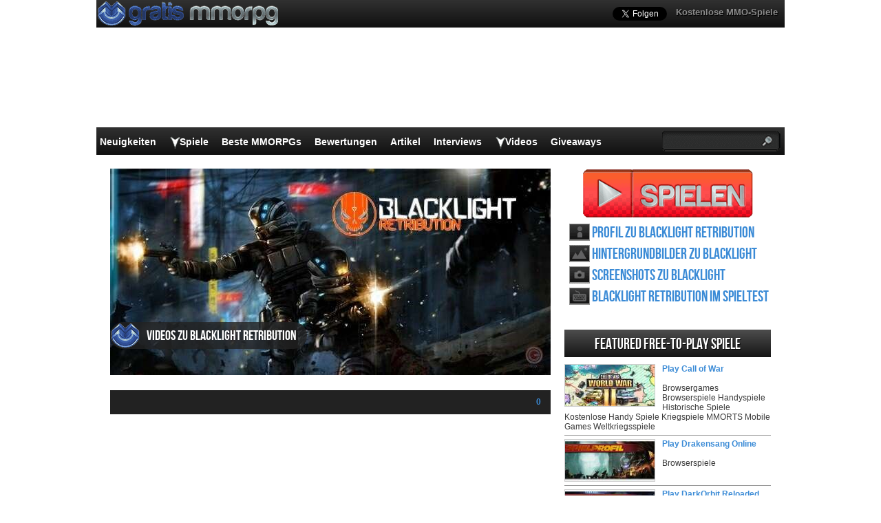

--- FILE ---
content_type: text/html; charset=UTF-8
request_url: https://www.gratismmorpg.de/video/blacklight-retribution/
body_size: 17400
content:
<!DOCTYPE html>
<html lang="de-DE" prefix="og: http://ogp.me/ns#">
<head>
  <meta http-equiv="Content-Type" content="text/html; charset=UTF-8" />
  <title>Blacklight Retribution Video</title>
	<meta name="viewport" content="user-scalable=no, width=device-width, initial-scale=1.0, maximum-scale=1.0">
  <meta name='robots' content='index, follow, max-image-preview:large, max-snippet:-1, max-video-preview:-1' />
	<style>img:is([sizes="auto" i], [sizes^="auto," i]) { contain-intrinsic-size: 3000px 1500px }</style>
	
	<!-- This site is optimized with the Yoast SEO plugin v26.0 - https://yoast.com/wordpress/plugins/seo/ -->
	<link rel="canonical" href="https://www.gratismmorpg.de/video/blacklight-retribution/" />
	<meta property="og:locale" content="en_US" />
	<meta property="og:type" content="article" />
	<meta property="og:title" content="Blacklight Retribution Video" />
	<meta property="og:url" content="https://www.gratismmorpg.de/video/blacklight-retribution/" />
	<meta property="og:site_name" content="GratisMMORPG" />
	<meta property="article:publisher" content="https://www.facebook.com/GratisMMORPGde" />
	<meta property="article:modified_time" content="2013-09-19T14:50:30+00:00" />
	<meta property="og:image" content="https://www.gratismmorpg.de/wp-content/uploads/2012/11/Blacklight-Retribution-logo640.jpg" />
	<meta property="og:image:width" content="640" />
	<meta property="og:image:height" content="300" />
	<meta property="og:image:type" content="image/jpeg" />
	<script type="application/ld+json" class="yoast-schema-graph">{"@context":"https://schema.org","@graph":[{"@type":"WebPage","@id":"https://www.gratismmorpg.de/video/blacklight-retribution/","url":"https://www.gratismmorpg.de/video/blacklight-retribution/","name":"Blacklight Retribution Video","isPartOf":{"@id":"https://www.gratismmorpg.de/#website"},"primaryImageOfPage":{"@id":"https://www.gratismmorpg.de/video/blacklight-retribution/#primaryimage"},"image":{"@id":"https://www.gratismmorpg.de/video/blacklight-retribution/#primaryimage"},"thumbnailUrl":"https://www.gratismmorpg.de/wp-content/uploads/2012/11/Blacklight-Retribution-logo640.jpg","datePublished":"2010-09-19T11:41:01+00:00","dateModified":"2013-09-19T14:50:30+00:00","breadcrumb":{"@id":"https://www.gratismmorpg.de/video/blacklight-retribution/#breadcrumb"},"inLanguage":"en-US","potentialAction":[{"@type":"ReadAction","target":["https://www.gratismmorpg.de/video/blacklight-retribution/"]}]},{"@type":"ImageObject","inLanguage":"en-US","@id":"https://www.gratismmorpg.de/video/blacklight-retribution/#primaryimage","url":"https://www.gratismmorpg.de/wp-content/uploads/2012/11/Blacklight-Retribution-logo640.jpg","contentUrl":"https://www.gratismmorpg.de/wp-content/uploads/2012/11/Blacklight-Retribution-logo640.jpg","width":640,"height":300},{"@type":"BreadcrumbList","@id":"https://www.gratismmorpg.de/video/blacklight-retribution/#breadcrumb","itemListElement":[{"@type":"ListItem","position":1,"name":"Home","item":"https://www.gratismmorpg.de/"},{"@type":"ListItem","position":2,"name":"Blacklight Retribution"}]},{"@type":"WebSite","@id":"https://www.gratismmorpg.de/#website","url":"https://www.gratismmorpg.de/","name":"GratisMMORPG","description":"","potentialAction":[{"@type":"SearchAction","target":{"@type":"EntryPoint","urlTemplate":"https://www.gratismmorpg.de/?s={search_term_string}"},"query-input":{"@type":"PropertyValueSpecification","valueRequired":true,"valueName":"search_term_string"}}],"inLanguage":"en-US"}]}</script>
	<!-- / Yoast SEO plugin. -->


<script type="text/javascript">
/* <![CDATA[ */
window._wpemojiSettings = {"baseUrl":"https:\/\/s.w.org\/images\/core\/emoji\/16.0.1\/72x72\/","ext":".png","svgUrl":"https:\/\/s.w.org\/images\/core\/emoji\/16.0.1\/svg\/","svgExt":".svg","source":{"concatemoji":"https:\/\/www.gratismmorpg.de\/wp-includes\/js\/wp-emoji-release.min.js?ver=6.8.3"}};
/*! This file is auto-generated */
!function(s,n){var o,i,e;function c(e){try{var t={supportTests:e,timestamp:(new Date).valueOf()};sessionStorage.setItem(o,JSON.stringify(t))}catch(e){}}function p(e,t,n){e.clearRect(0,0,e.canvas.width,e.canvas.height),e.fillText(t,0,0);var t=new Uint32Array(e.getImageData(0,0,e.canvas.width,e.canvas.height).data),a=(e.clearRect(0,0,e.canvas.width,e.canvas.height),e.fillText(n,0,0),new Uint32Array(e.getImageData(0,0,e.canvas.width,e.canvas.height).data));return t.every(function(e,t){return e===a[t]})}function u(e,t){e.clearRect(0,0,e.canvas.width,e.canvas.height),e.fillText(t,0,0);for(var n=e.getImageData(16,16,1,1),a=0;a<n.data.length;a++)if(0!==n.data[a])return!1;return!0}function f(e,t,n,a){switch(t){case"flag":return n(e,"\ud83c\udff3\ufe0f\u200d\u26a7\ufe0f","\ud83c\udff3\ufe0f\u200b\u26a7\ufe0f")?!1:!n(e,"\ud83c\udde8\ud83c\uddf6","\ud83c\udde8\u200b\ud83c\uddf6")&&!n(e,"\ud83c\udff4\udb40\udc67\udb40\udc62\udb40\udc65\udb40\udc6e\udb40\udc67\udb40\udc7f","\ud83c\udff4\u200b\udb40\udc67\u200b\udb40\udc62\u200b\udb40\udc65\u200b\udb40\udc6e\u200b\udb40\udc67\u200b\udb40\udc7f");case"emoji":return!a(e,"\ud83e\udedf")}return!1}function g(e,t,n,a){var r="undefined"!=typeof WorkerGlobalScope&&self instanceof WorkerGlobalScope?new OffscreenCanvas(300,150):s.createElement("canvas"),o=r.getContext("2d",{willReadFrequently:!0}),i=(o.textBaseline="top",o.font="600 32px Arial",{});return e.forEach(function(e){i[e]=t(o,e,n,a)}),i}function t(e){var t=s.createElement("script");t.src=e,t.defer=!0,s.head.appendChild(t)}"undefined"!=typeof Promise&&(o="wpEmojiSettingsSupports",i=["flag","emoji"],n.supports={everything:!0,everythingExceptFlag:!0},e=new Promise(function(e){s.addEventListener("DOMContentLoaded",e,{once:!0})}),new Promise(function(t){var n=function(){try{var e=JSON.parse(sessionStorage.getItem(o));if("object"==typeof e&&"number"==typeof e.timestamp&&(new Date).valueOf()<e.timestamp+604800&&"object"==typeof e.supportTests)return e.supportTests}catch(e){}return null}();if(!n){if("undefined"!=typeof Worker&&"undefined"!=typeof OffscreenCanvas&&"undefined"!=typeof URL&&URL.createObjectURL&&"undefined"!=typeof Blob)try{var e="postMessage("+g.toString()+"("+[JSON.stringify(i),f.toString(),p.toString(),u.toString()].join(",")+"));",a=new Blob([e],{type:"text/javascript"}),r=new Worker(URL.createObjectURL(a),{name:"wpTestEmojiSupports"});return void(r.onmessage=function(e){c(n=e.data),r.terminate(),t(n)})}catch(e){}c(n=g(i,f,p,u))}t(n)}).then(function(e){for(var t in e)n.supports[t]=e[t],n.supports.everything=n.supports.everything&&n.supports[t],"flag"!==t&&(n.supports.everythingExceptFlag=n.supports.everythingExceptFlag&&n.supports[t]);n.supports.everythingExceptFlag=n.supports.everythingExceptFlag&&!n.supports.flag,n.DOMReady=!1,n.readyCallback=function(){n.DOMReady=!0}}).then(function(){return e}).then(function(){var e;n.supports.everything||(n.readyCallback(),(e=n.source||{}).concatemoji?t(e.concatemoji):e.wpemoji&&e.twemoji&&(t(e.twemoji),t(e.wpemoji)))}))}((window,document),window._wpemojiSettings);
/* ]]> */
</script>
<style id='wp-emoji-styles-inline-css' type='text/css'>

	img.wp-smiley, img.emoji {
		display: inline !important;
		border: none !important;
		box-shadow: none !important;
		height: 1em !important;
		width: 1em !important;
		margin: 0 0.07em !important;
		vertical-align: -0.1em !important;
		background: none !important;
		padding: 0 !important;
	}
</style>
<link rel="https://api.w.org/" href="https://www.gratismmorpg.de/wp-json/" /><link rel='shortlink' href='https://www.gratismmorpg.de/?p=21397' />
<link rel="alternate" title="oEmbed (JSON)" type="application/json+oembed" href="https://www.gratismmorpg.de/wp-json/oembed/1.0/embed?url=https%3A%2F%2Fwww.gratismmorpg.de%2Fvideo%2Fblacklight-retribution%2F" />
<link rel="alternate" title="oEmbed (XML)" type="text/xml+oembed" href="https://www.gratismmorpg.de/wp-json/oembed/1.0/embed?url=https%3A%2F%2Fwww.gratismmorpg.de%2Fvideo%2Fblacklight-retribution%2F&#038;format=xml" />
    <link rel="profile" href="http://gmpg.org/xfn/11" />
    <!-- BEGIN STYLESHEETS -->
  <link rel="stylesheet" href="/wp-content/themes/mmo-responsive/style.css?v=50" media="screen" />
	<!-- Google tag (gtag.js) -->
<script async src="https://www.googletagmanager.com/gtag/js?id=G-NMN7T57G9C"></script>
    <script>
      window.dataLayer = window.dataLayer || [];
      function gtag(){dataLayer.push(arguments);}
      gtag('js', new Date());
    
      gtag('config', 'G-NMN7T57G9C');
    </script>
    <script async src="https://fundingchoicesmessages.google.com/i/pub-3835253009056065?ers=1" nonce="PspHn586w8Ec1Q1EbubiBg"></script><script nonce="PspHn586w8Ec1Q1EbubiBg">(function() {function signalGooglefcPresent() {if (!window.frames['googlefcPresent']) {if (document.body) {const iframe = document.createElement('iframe'); iframe.style = 'width: 0; height: 0; border: none; z-index: -1000; left: -1000px; top: -1000px;'; iframe.style.display = 'none'; iframe.name = 'googlefcPresent'; document.body.appendChild(iframe);} else {setTimeout(signalGooglefcPresent, 0);}}}signalGooglefcPresent();})();</script>
<script>(function(){'use strict';function aa(a){var b=0;return function(){return b<a.length?{done:!1,value:a[b++]}:{done:!0}}}var ba="function"==typeof Object.defineProperties?Object.defineProperty:function(a,b,c){if(a==Array.prototype||a==Object.prototype)return a;a[b]=c.value;return a};
function ca(a){a=["object"==typeof globalThis&&globalThis,a,"object"==typeof window&&window,"object"==typeof self&&self,"object"==typeof global&&global];for(var b=0;b<a.length;++b){var c=a[b];if(c&&c.Math==Math)return c}throw Error("Cannot find global object");}var da=ca(this);function k(a,b){if(b)a:{var c=da;a=a.split(".");for(var d=0;d<a.length-1;d++){var e=a[d];if(!(e in c))break a;c=c[e]}a=a[a.length-1];d=c[a];b=b(d);b!=d&&null!=b&&ba(c,a,{configurable:!0,writable:!0,value:b})}}
function ea(a){return a.raw=a}function m(a){var b="undefined"!=typeof Symbol&&Symbol.iterator&&a[Symbol.iterator];if(b)return b.call(a);if("number"==typeof a.length)return{next:aa(a)};throw Error(String(a)+" is not an iterable or ArrayLike");}function fa(a){for(var b,c=[];!(b=a.next()).done;)c.push(b.value);return c}var ha="function"==typeof Object.create?Object.create:function(a){function b(){}b.prototype=a;return new b},n;
if("function"==typeof Object.setPrototypeOf)n=Object.setPrototypeOf;else{var q;a:{var ia={a:!0},ja={};try{ja.__proto__=ia;q=ja.a;break a}catch(a){}q=!1}n=q?function(a,b){a.__proto__=b;if(a.__proto__!==b)throw new TypeError(a+" is not extensible");return a}:null}var ka=n;
function r(a,b){a.prototype=ha(b.prototype);a.prototype.constructor=a;if(ka)ka(a,b);else for(var c in b)if("prototype"!=c)if(Object.defineProperties){var d=Object.getOwnPropertyDescriptor(b,c);d&&Object.defineProperty(a,c,d)}else a[c]=b[c];a.A=b.prototype}function la(){for(var a=Number(this),b=[],c=a;c<arguments.length;c++)b[c-a]=arguments[c];return b}k("Number.MAX_SAFE_INTEGER",function(){return 9007199254740991});
k("Number.isFinite",function(a){return a?a:function(b){return"number"!==typeof b?!1:!isNaN(b)&&Infinity!==b&&-Infinity!==b}});k("Number.isInteger",function(a){return a?a:function(b){return Number.isFinite(b)?b===Math.floor(b):!1}});k("Number.isSafeInteger",function(a){return a?a:function(b){return Number.isInteger(b)&&Math.abs(b)<=Number.MAX_SAFE_INTEGER}});
k("Math.trunc",function(a){return a?a:function(b){b=Number(b);if(isNaN(b)||Infinity===b||-Infinity===b||0===b)return b;var c=Math.floor(Math.abs(b));return 0>b?-c:c}});k("Object.is",function(a){return a?a:function(b,c){return b===c?0!==b||1/b===1/c:b!==b&&c!==c}});k("Array.prototype.includes",function(a){return a?a:function(b,c){var d=this;d instanceof String&&(d=String(d));var e=d.length;c=c||0;for(0>c&&(c=Math.max(c+e,0));c<e;c++){var f=d[c];if(f===b||Object.is(f,b))return!0}return!1}});
k("String.prototype.includes",function(a){return a?a:function(b,c){if(null==this)throw new TypeError("The 'this' value for String.prototype.includes must not be null or undefined");if(b instanceof RegExp)throw new TypeError("First argument to String.prototype.includes must not be a regular expression");return-1!==this.indexOf(b,c||0)}});/*

 Copyright The Closure Library Authors.
 SPDX-License-Identifier: Apache-2.0
*/
var t=this||self;function v(a){return a};var w,x;a:{for(var ma=["CLOSURE_FLAGS"],y=t,z=0;z<ma.length;z++)if(y=y[ma[z]],null==y){x=null;break a}x=y}var na=x&&x[610401301];w=null!=na?na:!1;var A,oa=t.navigator;A=oa?oa.userAgentData||null:null;function B(a){return w?A?A.brands.some(function(b){return(b=b.brand)&&-1!=b.indexOf(a)}):!1:!1}function C(a){var b;a:{if(b=t.navigator)if(b=b.userAgent)break a;b=""}return-1!=b.indexOf(a)};function D(){return w?!!A&&0<A.brands.length:!1}function E(){return D()?B("Chromium"):(C("Chrome")||C("CriOS"))&&!(D()?0:C("Edge"))||C("Silk")};var pa=D()?!1:C("Trident")||C("MSIE");!C("Android")||E();E();C("Safari")&&(E()||(D()?0:C("Coast"))||(D()?0:C("Opera"))||(D()?0:C("Edge"))||(D()?B("Microsoft Edge"):C("Edg/"))||D()&&B("Opera"));var qa={},F=null;var ra="undefined"!==typeof Uint8Array,sa=!pa&&"function"===typeof btoa;function G(){return"function"===typeof BigInt};var H=0,I=0;function ta(a){var b=0>a;a=Math.abs(a);var c=a>>>0;a=Math.floor((a-c)/4294967296);b&&(c=m(ua(c,a)),b=c.next().value,a=c.next().value,c=b);H=c>>>0;I=a>>>0}function va(a,b){b>>>=0;a>>>=0;if(2097151>=b)var c=""+(4294967296*b+a);else G()?c=""+(BigInt(b)<<BigInt(32)|BigInt(a)):(c=(a>>>24|b<<8)&16777215,b=b>>16&65535,a=(a&16777215)+6777216*c+6710656*b,c+=8147497*b,b*=2,1E7<=a&&(c+=Math.floor(a/1E7),a%=1E7),1E7<=c&&(b+=Math.floor(c/1E7),c%=1E7),c=b+wa(c)+wa(a));return c}
function wa(a){a=String(a);return"0000000".slice(a.length)+a}function ua(a,b){b=~b;a?a=~a+1:b+=1;return[a,b]};var J;J="function"===typeof Symbol&&"symbol"===typeof Symbol()?Symbol():void 0;var xa=J?function(a,b){a[J]|=b}:function(a,b){void 0!==a.g?a.g|=b:Object.defineProperties(a,{g:{value:b,configurable:!0,writable:!0,enumerable:!1}})},K=J?function(a){return a[J]|0}:function(a){return a.g|0},L=J?function(a){return a[J]}:function(a){return a.g},M=J?function(a,b){a[J]=b;return a}:function(a,b){void 0!==a.g?a.g=b:Object.defineProperties(a,{g:{value:b,configurable:!0,writable:!0,enumerable:!1}});return a};function ya(a,b){M(b,(a|0)&-14591)}function za(a,b){M(b,(a|34)&-14557)}
function Aa(a){a=a>>14&1023;return 0===a?536870912:a};var N={},Ba={};function Ca(a){return!(!a||"object"!==typeof a||a.g!==Ba)}function Da(a){return null!==a&&"object"===typeof a&&!Array.isArray(a)&&a.constructor===Object}function P(a,b,c){if(!Array.isArray(a)||a.length)return!1;var d=K(a);if(d&1)return!0;if(!(b&&(Array.isArray(b)?b.includes(c):b.has(c))))return!1;M(a,d|1);return!0}Object.freeze(new function(){});Object.freeze(new function(){});var Ea=/^-?([1-9][0-9]*|0)(\.[0-9]+)?$/;var Q;function Fa(a,b){Q=b;a=new a(b);Q=void 0;return a}
function R(a,b,c){null==a&&(a=Q);Q=void 0;if(null==a){var d=96;c?(a=[c],d|=512):a=[];b&&(d=d&-16760833|(b&1023)<<14)}else{if(!Array.isArray(a))throw Error();d=K(a);if(d&64)return a;d|=64;if(c&&(d|=512,c!==a[0]))throw Error();a:{c=a;var e=c.length;if(e){var f=e-1;if(Da(c[f])){d|=256;b=f-(+!!(d&512)-1);if(1024<=b)throw Error();d=d&-16760833|(b&1023)<<14;break a}}if(b){b=Math.max(b,e-(+!!(d&512)-1));if(1024<b)throw Error();d=d&-16760833|(b&1023)<<14}}}M(a,d);return a};function Ga(a){switch(typeof a){case "number":return isFinite(a)?a:String(a);case "boolean":return a?1:0;case "object":if(a)if(Array.isArray(a)){if(P(a,void 0,0))return}else if(ra&&null!=a&&a instanceof Uint8Array){if(sa){for(var b="",c=0,d=a.length-10240;c<d;)b+=String.fromCharCode.apply(null,a.subarray(c,c+=10240));b+=String.fromCharCode.apply(null,c?a.subarray(c):a);a=btoa(b)}else{void 0===b&&(b=0);if(!F){F={};c="ABCDEFGHIJKLMNOPQRSTUVWXYZabcdefghijklmnopqrstuvwxyz0123456789".split("");d=["+/=",
"+/","-_=","-_.","-_"];for(var e=0;5>e;e++){var f=c.concat(d[e].split(""));qa[e]=f;for(var g=0;g<f.length;g++){var h=f[g];void 0===F[h]&&(F[h]=g)}}}b=qa[b];c=Array(Math.floor(a.length/3));d=b[64]||"";for(e=f=0;f<a.length-2;f+=3){var l=a[f],p=a[f+1];h=a[f+2];g=b[l>>2];l=b[(l&3)<<4|p>>4];p=b[(p&15)<<2|h>>6];h=b[h&63];c[e++]=g+l+p+h}g=0;h=d;switch(a.length-f){case 2:g=a[f+1],h=b[(g&15)<<2]||d;case 1:a=a[f],c[e]=b[a>>2]+b[(a&3)<<4|g>>4]+h+d}a=c.join("")}return a}}return a};function Ha(a,b,c){a=Array.prototype.slice.call(a);var d=a.length,e=b&256?a[d-1]:void 0;d+=e?-1:0;for(b=b&512?1:0;b<d;b++)a[b]=c(a[b]);if(e){b=a[b]={};for(var f in e)Object.prototype.hasOwnProperty.call(e,f)&&(b[f]=c(e[f]))}return a}function Ia(a,b,c,d,e){if(null!=a){if(Array.isArray(a))a=P(a,void 0,0)?void 0:e&&K(a)&2?a:Ja(a,b,c,void 0!==d,e);else if(Da(a)){var f={},g;for(g in a)Object.prototype.hasOwnProperty.call(a,g)&&(f[g]=Ia(a[g],b,c,d,e));a=f}else a=b(a,d);return a}}
function Ja(a,b,c,d,e){var f=d||c?K(a):0;d=d?!!(f&32):void 0;a=Array.prototype.slice.call(a);for(var g=0;g<a.length;g++)a[g]=Ia(a[g],b,c,d,e);c&&c(f,a);return a}function Ka(a){return a.s===N?a.toJSON():Ga(a)};function La(a,b,c){c=void 0===c?za:c;if(null!=a){if(ra&&a instanceof Uint8Array)return b?a:new Uint8Array(a);if(Array.isArray(a)){var d=K(a);if(d&2)return a;b&&(b=0===d||!!(d&32)&&!(d&64||!(d&16)));return b?M(a,(d|34)&-12293):Ja(a,La,d&4?za:c,!0,!0)}a.s===N&&(c=a.h,d=L(c),a=d&2?a:Fa(a.constructor,Ma(c,d,!0)));return a}}function Ma(a,b,c){var d=c||b&2?za:ya,e=!!(b&32);a=Ha(a,b,function(f){return La(f,e,d)});xa(a,32|(c?2:0));return a};function Na(a,b){a=a.h;return Oa(a,L(a),b)}function Oa(a,b,c,d){if(-1===c)return null;if(c>=Aa(b)){if(b&256)return a[a.length-1][c]}else{var e=a.length;if(d&&b&256&&(d=a[e-1][c],null!=d))return d;b=c+(+!!(b&512)-1);if(b<e)return a[b]}}function Pa(a,b,c,d,e){var f=Aa(b);if(c>=f||e){var g=b;if(b&256)e=a[a.length-1];else{if(null==d)return;e=a[f+(+!!(b&512)-1)]={};g|=256}e[c]=d;c<f&&(a[c+(+!!(b&512)-1)]=void 0);g!==b&&M(a,g)}else a[c+(+!!(b&512)-1)]=d,b&256&&(a=a[a.length-1],c in a&&delete a[c])}
function Qa(a,b){var c=Ra;var d=void 0===d?!1:d;var e=a.h;var f=L(e),g=Oa(e,f,b,d);if(null!=g&&"object"===typeof g&&g.s===N)c=g;else if(Array.isArray(g)){var h=K(g),l=h;0===l&&(l|=f&32);l|=f&2;l!==h&&M(g,l);c=new c(g)}else c=void 0;c!==g&&null!=c&&Pa(e,f,b,c,d);e=c;if(null==e)return e;a=a.h;f=L(a);f&2||(g=e,c=g.h,h=L(c),g=h&2?Fa(g.constructor,Ma(c,h,!1)):g,g!==e&&(e=g,Pa(a,f,b,e,d)));return e}function Sa(a,b){a=Na(a,b);return null==a||"string"===typeof a?a:void 0}
function Ta(a,b){var c=void 0===c?0:c;a=Na(a,b);if(null!=a)if(b=typeof a,"number"===b?Number.isFinite(a):"string"!==b?0:Ea.test(a))if("number"===typeof a){if(a=Math.trunc(a),!Number.isSafeInteger(a)){ta(a);b=H;var d=I;if(a=d&2147483648)b=~b+1>>>0,d=~d>>>0,0==b&&(d=d+1>>>0);b=4294967296*d+(b>>>0);a=a?-b:b}}else if(b=Math.trunc(Number(a)),Number.isSafeInteger(b))a=String(b);else{if(b=a.indexOf("."),-1!==b&&(a=a.substring(0,b)),!("-"===a[0]?20>a.length||20===a.length&&-922337<Number(a.substring(0,7)):
19>a.length||19===a.length&&922337>Number(a.substring(0,6)))){if(16>a.length)ta(Number(a));else if(G())a=BigInt(a),H=Number(a&BigInt(4294967295))>>>0,I=Number(a>>BigInt(32)&BigInt(4294967295));else{b=+("-"===a[0]);I=H=0;d=a.length;for(var e=b,f=(d-b)%6+b;f<=d;e=f,f+=6)e=Number(a.slice(e,f)),I*=1E6,H=1E6*H+e,4294967296<=H&&(I+=Math.trunc(H/4294967296),I>>>=0,H>>>=0);b&&(b=m(ua(H,I)),a=b.next().value,b=b.next().value,H=a,I=b)}a=H;b=I;b&2147483648?G()?a=""+(BigInt(b|0)<<BigInt(32)|BigInt(a>>>0)):(b=
m(ua(a,b)),a=b.next().value,b=b.next().value,a="-"+va(a,b)):a=va(a,b)}}else a=void 0;return null!=a?a:c}function S(a,b){a=Sa(a,b);return null!=a?a:""};function T(a,b,c){this.h=R(a,b,c)}T.prototype.toJSON=function(){return Ua(this,Ja(this.h,Ka,void 0,void 0,!1),!0)};T.prototype.s=N;T.prototype.toString=function(){return Ua(this,this.h,!1).toString()};
function Ua(a,b,c){var d=a.constructor.v,e=L(c?a.h:b);a=b.length;if(!a)return b;var f;if(Da(c=b[a-1])){a:{var g=c;var h={},l=!1,p;for(p in g)if(Object.prototype.hasOwnProperty.call(g,p)){var u=g[p];if(Array.isArray(u)){var jb=u;if(P(u,d,+p)||Ca(u)&&0===u.size)u=null;u!=jb&&(l=!0)}null!=u?h[p]=u:l=!0}if(l){for(var O in h){g=h;break a}g=null}}g!=c&&(f=!0);a--}for(p=+!!(e&512)-1;0<a;a--){O=a-1;c=b[O];O-=p;if(!(null==c||P(c,d,O)||Ca(c)&&0===c.size))break;var kb=!0}if(!f&&!kb)return b;b=Array.prototype.slice.call(b,
0,a);g&&b.push(g);return b};function Va(a){return function(b){if(null==b||""==b)b=new a;else{b=JSON.parse(b);if(!Array.isArray(b))throw Error(void 0);xa(b,32);b=Fa(a,b)}return b}};function Wa(a){this.h=R(a)}r(Wa,T);var Xa=Va(Wa);var U;function V(a){this.g=a}V.prototype.toString=function(){return this.g+""};var Ya={};function Za(a){if(void 0===U){var b=null;var c=t.trustedTypes;if(c&&c.createPolicy){try{b=c.createPolicy("goog#html",{createHTML:v,createScript:v,createScriptURL:v})}catch(d){t.console&&t.console.error(d.message)}U=b}else U=b}a=(b=U)?b.createScriptURL(a):a;return new V(a,Ya)};function $a(){return Math.floor(2147483648*Math.random()).toString(36)+Math.abs(Math.floor(2147483648*Math.random())^Date.now()).toString(36)};function ab(a,b){b=String(b);"application/xhtml+xml"===a.contentType&&(b=b.toLowerCase());return a.createElement(b)}function bb(a){this.g=a||t.document||document};/*

 SPDX-License-Identifier: Apache-2.0
*/
function cb(a,b){a.src=b instanceof V&&b.constructor===V?b.g:"type_error:TrustedResourceUrl";var c,d;(c=(b=null==(d=(c=(a.ownerDocument&&a.ownerDocument.defaultView||window).document).querySelector)?void 0:d.call(c,"script[nonce]"))?b.nonce||b.getAttribute("nonce")||"":"")&&a.setAttribute("nonce",c)};function db(a){a=void 0===a?document:a;return a.createElement("script")};function eb(a,b,c,d,e,f){try{var g=a.g,h=db(g);h.async=!0;cb(h,b);g.head.appendChild(h);h.addEventListener("load",function(){e();d&&g.head.removeChild(h)});h.addEventListener("error",function(){0<c?eb(a,b,c-1,d,e,f):(d&&g.head.removeChild(h),f())})}catch(l){f()}};var fb=t.atob("aHR0cHM6Ly93d3cuZ3N0YXRpYy5jb20vaW1hZ2VzL2ljb25zL21hdGVyaWFsL3N5c3RlbS8xeC93YXJuaW5nX2FtYmVyXzI0ZHAucG5n"),gb=t.atob("WW91IGFyZSBzZWVpbmcgdGhpcyBtZXNzYWdlIGJlY2F1c2UgYWQgb3Igc2NyaXB0IGJsb2NraW5nIHNvZnR3YXJlIGlzIGludGVyZmVyaW5nIHdpdGggdGhpcyBwYWdlLg=="),hb=t.atob("RGlzYWJsZSBhbnkgYWQgb3Igc2NyaXB0IGJsb2NraW5nIHNvZnR3YXJlLCB0aGVuIHJlbG9hZCB0aGlzIHBhZ2Uu");function ib(a,b,c){this.i=a;this.u=b;this.o=c;this.g=null;this.j=[];this.m=!1;this.l=new bb(this.i)}
function lb(a){if(a.i.body&&!a.m){var b=function(){mb(a);t.setTimeout(function(){nb(a,3)},50)};eb(a.l,a.u,2,!0,function(){t[a.o]||b()},b);a.m=!0}}
function mb(a){for(var b=W(1,5),c=0;c<b;c++){var d=X(a);a.i.body.appendChild(d);a.j.push(d)}b=X(a);b.style.bottom="0";b.style.left="0";b.style.position="fixed";b.style.width=W(100,110).toString()+"%";b.style.zIndex=W(2147483544,2147483644).toString();b.style.backgroundColor=ob(249,259,242,252,219,229);b.style.boxShadow="0 0 12px #888";b.style.color=ob(0,10,0,10,0,10);b.style.display="flex";b.style.justifyContent="center";b.style.fontFamily="Roboto, Arial";c=X(a);c.style.width=W(80,85).toString()+
"%";c.style.maxWidth=W(750,775).toString()+"px";c.style.margin="24px";c.style.display="flex";c.style.alignItems="flex-start";c.style.justifyContent="center";d=ab(a.l.g,"IMG");d.className=$a();d.src=fb;d.alt="Warning icon";d.style.height="24px";d.style.width="24px";d.style.paddingRight="16px";var e=X(a),f=X(a);f.style.fontWeight="bold";f.textContent=gb;var g=X(a);g.textContent=hb;Y(a,e,f);Y(a,e,g);Y(a,c,d);Y(a,c,e);Y(a,b,c);a.g=b;a.i.body.appendChild(a.g);b=W(1,5);for(c=0;c<b;c++)d=X(a),a.i.body.appendChild(d),
a.j.push(d)}function Y(a,b,c){for(var d=W(1,5),e=0;e<d;e++){var f=X(a);b.appendChild(f)}b.appendChild(c);c=W(1,5);for(d=0;d<c;d++)e=X(a),b.appendChild(e)}function W(a,b){return Math.floor(a+Math.random()*(b-a))}function ob(a,b,c,d,e,f){return"rgb("+W(Math.max(a,0),Math.min(b,255)).toString()+","+W(Math.max(c,0),Math.min(d,255)).toString()+","+W(Math.max(e,0),Math.min(f,255)).toString()+")"}function X(a){a=ab(a.l.g,"DIV");a.className=$a();return a}
function nb(a,b){0>=b||null!=a.g&&0!==a.g.offsetHeight&&0!==a.g.offsetWidth||(pb(a),mb(a),t.setTimeout(function(){nb(a,b-1)},50))}function pb(a){for(var b=m(a.j),c=b.next();!c.done;c=b.next())(c=c.value)&&c.parentNode&&c.parentNode.removeChild(c);a.j=[];(b=a.g)&&b.parentNode&&b.parentNode.removeChild(b);a.g=null};function qb(a,b,c,d,e){function f(l){document.body?g(document.body):0<l?t.setTimeout(function(){f(l-1)},e):b()}function g(l){l.appendChild(h);t.setTimeout(function(){h?(0!==h.offsetHeight&&0!==h.offsetWidth?b():a(),h.parentNode&&h.parentNode.removeChild(h)):a()},d)}var h=rb(c);f(3)}function rb(a){var b=document.createElement("div");b.className=a;b.style.width="1px";b.style.height="1px";b.style.position="absolute";b.style.left="-10000px";b.style.top="-10000px";b.style.zIndex="-10000";return b};function Ra(a){this.h=R(a)}r(Ra,T);function sb(a){this.h=R(a)}r(sb,T);var tb=Va(sb);function ub(a){var b=la.apply(1,arguments);if(0===b.length)return Za(a[0]);for(var c=a[0],d=0;d<b.length;d++)c+=encodeURIComponent(b[d])+a[d+1];return Za(c)};function vb(a){if(!a)return null;a=Sa(a,4);var b;null===a||void 0===a?b=null:b=Za(a);return b};var wb=ea([""]),xb=ea([""]);function yb(a,b){this.m=a;this.o=new bb(a.document);this.g=b;this.j=S(this.g,1);this.u=vb(Qa(this.g,2))||ub(wb);this.i=!1;b=vb(Qa(this.g,13))||ub(xb);this.l=new ib(a.document,b,S(this.g,12))}yb.prototype.start=function(){zb(this)};
function zb(a){Ab(a);eb(a.o,a.u,3,!1,function(){a:{var b=a.j;var c=t.btoa(b);if(c=t[c]){try{var d=Xa(t.atob(c))}catch(e){b=!1;break a}b=b===Sa(d,1)}else b=!1}b?Z(a,S(a.g,14)):(Z(a,S(a.g,8)),lb(a.l))},function(){qb(function(){Z(a,S(a.g,7));lb(a.l)},function(){return Z(a,S(a.g,6))},S(a.g,9),Ta(a.g,10),Ta(a.g,11))})}function Z(a,b){a.i||(a.i=!0,a=new a.m.XMLHttpRequest,a.open("GET",b,!0),a.send())}function Ab(a){var b=t.btoa(a.j);a.m[b]&&Z(a,S(a.g,5))};(function(a,b){t[a]=function(){var c=la.apply(0,arguments);t[a]=function(){};b.call.apply(b,[null].concat(c instanceof Array?c:fa(m(c))))}})("__h82AlnkH6D91__",function(a){"function"===typeof window.atob&&(new yb(window,tb(window.atob(a)))).start()});}).call(this);

window.__h82AlnkH6D91__("[base64]/[base64]/[base64]/[base64]");</script></head>
<body class="wp-singular videos-template-default single single-videos postid-21397 wp-theme-mmo-responsive layout-2cr single-screenshots">
	<script>
		var googletag = googletag || {};
		googletag.cmd = googletag.cmd || [];
		(function() {
			var gads = document.createElement('script');
			gads.async = true;
			gads.type = 'text/javascript';
			var useSSL = 'https:' == document.location.protocol;
			gads.src = (useSSL ? 'https:' : 'http:') + 
			'//www.googletagservices.com/tag/js/gpt.js';
			var node = document.getElementsByTagName('script')[0];
			node.parentNode.insertBefore(gads, node);
		})();

		googletag.cmd.push(function() {
		googletag.defineSlot('/1005400/gratismmorpg_de_300x250', [300, 250], 'div-gpt-ad-1406709484234-1').addService(googletag.pubads());
		googletag.defineSlot('/1005400/gratismmorpg_de_300x250_2', [300, 250], 'div-gpt-ad-1406709484234-2').addService(googletag.pubads());
		googletag.defineSlot('/1005400/gratismmorpg_de_skin', [1000, 150], 'div-gpt-ad-1406709484234-7').addService(googletag.pubads());
		googletag.pubads().enableSingleRequest();
		googletag.enableServices();
		});

		(function(d, s, id) {
			var js, fjs = d.getElementsByTagName(s)[0];
			if (d.getElementById(id)) return;
			js = d.createElement(s); js.id = id;
			js.src = "//connect.facebook.net/en_GB/all.js#xfbml=1";
			fjs.parentNode.insertBefore(js, fjs);
		}(document, 'script', 'facebook-jssdk'));
	</script>
	<div id="fb-root"></div>
	<div id="header-wrapper">
		<div id='div-gpt-ad-1406709484234-7' style='width:1000px; height:150px; position:absolute; top:35px;'>
			<script>
      googletag.cmd.push(function() { googletag.display('div-gpt-ad-1406709484234-7'); });
      </script>
    </div>
		<div id="header">
			<div class="topHeader">
				<ul id="top-navigation">
					<li id="menu-item-36" class="menu-item menu-item-type-custom menu-item-object-custom menu-item-home menu-item-36"><a href="http://www.gratismmorpg.de">Kostenlose MMO-Spiele</a></li>
				</ul>
				<a href="https://www.gratismmorpg.de"><div class="headerLogo"></div></a>
				<div id="social-media">
					<a href="https://twitter.com/GratisMMORPGde" class="twitter-follow-button" data-show-count="false" data-show-screen-name="false"></a>
					<script>!function(d,s,id){var js,fjs=d.getElementsByTagName(s)[0],p=/^http:/.test(d.location)?'http':'https';if(!d.getElementById(id)){js=d.createElement(s);js.id=id;js.src=p+'://platform.twitter.com/widgets.js';fjs.parentNode.insertBefore(js,fjs);}}(document, 'script', 'twitter-wjs');</script>
					<div class="fb-like" data-href="https://www.facebook.com/pages/GratisMMORPGDe-Kostenlosen-MMO-und-Browserspielen/272997982753445" data-send="false" data-layout="button_count" data-width="200" data-show-faces="false" data-colorscheme="light"></div>
				</div>
							</div>
			<div class="bottomHeader">
				<div id="navigation-wrapper">
					<ul id="navigation">
						<li id="menu-item-2519" class="menu-item menu-item-type-taxonomy menu-item-object-category menu-item-2519"><a href="https://www.gratismmorpg.de/mmorpg/f2p-neuigkeiten/">Neuigkeiten</a></li>
<li id="menu-item-34468" class="menu-item menu-item-type-custom menu-item-object-custom menu-item-has-children menu-item-34468"><a href="#">Spiele</a>
<ul class="sub-menu">
	<li id="menu-item-472" class="menu-item menu-item-type-post_type menu-item-object-page menu-item-has-children menu-item-472"><a href="https://www.gratismmorpg.de/mmo-spiele-liste/">Profile</a>
	<ul class="sub-menu">
		<li id="menu-item-127" class="menu-item menu-item-type-post_type menu-item-object-page menu-item-127"><a href="https://www.gratismmorpg.de/mmo-spiele-liste/">Alle MMO-Spiele</a></li>
		<li id="menu-item-9200" class="menu-item menu-item-type-taxonomy menu-item-object-mmo-spiele menu-item-9200"><a href="https://www.gratismmorpg.de/mmo-spiele/mmofps/">MMOFPS</a></li>
		<li id="menu-item-9201" class="menu-item menu-item-type-taxonomy menu-item-object-mmo-spiele menu-item-9201"><a href="https://www.gratismmorpg.de/mmo-spiele/mmorpg/">MMORPG</a></li>
		<li id="menu-item-20606" class="menu-item menu-item-type-taxonomy menu-item-object-mmo-spiele menu-item-20606"><a href="https://www.gratismmorpg.de/mmo-spiele/mmorts/">MMORTS</a></li>
		<li id="menu-item-10508" class="menu-item menu-item-type-taxonomy menu-item-object-mmo-spiele menu-item-10508"><a href="https://www.gratismmorpg.de/mmo-spiele/action-rpg/">Action-RPG</a></li>
		<li id="menu-item-10509" class="menu-item menu-item-type-taxonomy menu-item-object-mmo-spiele menu-item-10509"><a href="https://www.gratismmorpg.de/mmo-spiele/moba/">MOBA</a></li>
		<li id="menu-item-35505" class="menu-item menu-item-type-taxonomy menu-item-object-mmo-spiele menu-item-35505"><a href="https://www.gratismmorpg.de/mmo-spiele/sportspiele/">Sportspiele</a></li>
		<li id="menu-item-27190" class="menu-item menu-item-type-custom menu-item-object-custom menu-item-27190"><a href="http://www.gratismmorpg.de/game/browserspiele/">Browserspiele</a></li>
		<li id="menu-item-27191" class="menu-item menu-item-type-custom menu-item-object-custom menu-item-27191"><a href="http://www.gratismmorpg.de/game/kostenlose-handy-spiele/">Handy Spiele</a></li>
		<li id="menu-item-32667" class="menu-item menu-item-type-taxonomy menu-item-object-mmo-spiele menu-item-32667"><a href="https://www.gratismmorpg.de/mmo-spiele/sammelkarten-rundenbasierte-spiele/">TCG &#038; Turn-Based</a></li>
	</ul>
</li>
	<li id="menu-item-54" class="menu-item menu-item-type-post_type menu-item-object-page menu-item-54"><a href="https://www.gratismmorpg.de/videos/">Videos</a></li>
	<li id="menu-item-53" class="menu-item menu-item-type-post_type menu-item-object-page menu-item-53"><a href="https://www.gratismmorpg.de/screenshots/">Screenshots</a></li>
	<li id="menu-item-263" class="menu-item menu-item-type-post_type menu-item-object-page menu-item-263"><a href="https://www.gratismmorpg.de/hintergrundbilder/">Hintergrundbilder</a></li>
</ul>
</li>
<li id="menu-item-35485" class="menu-item menu-item-type-post_type menu-item-object-page menu-item-35485"><a href="https://www.gratismmorpg.de/beste-mmorpg/">Beste MMORPGs</a></li>
<li id="menu-item-55" class="menu-item menu-item-type-post_type menu-item-object-page menu-item-55"><a href="https://www.gratismmorpg.de/bewertungen/">Bewertungen</a></li>
<li id="menu-item-22630" class="menu-item menu-item-type-taxonomy menu-item-object-category menu-item-22630"><a href="https://www.gratismmorpg.de/mmorpg/f2p-neuigkeiten/artikel/">Artikel</a></li>
<li id="menu-item-274" class="menu-item menu-item-type-taxonomy menu-item-object-category menu-item-274"><a href="https://www.gratismmorpg.de/mmorpg/f2p-neuigkeiten/interviews/">Interviews</a></li>
<li id="menu-item-34469" class="menu-item menu-item-type-custom menu-item-object-custom menu-item-has-children menu-item-34469"><a href="#">Videos</a>
<ul class="sub-menu">
	<li id="menu-item-35383" class="menu-item menu-item-type-taxonomy menu-item-object-category menu-item-35383"><a href="https://www.gratismmorpg.de/mmorpg/videos/filmtrailer/">Filmtrailer</a></li>
	<li id="menu-item-35385" class="menu-item menu-item-type-taxonomy menu-item-object-category menu-item-35385"><a href="https://www.gratismmorpg.de/mmorpg/videos/spielablauf/">Spielablauf</a></li>
	<li id="menu-item-35384" class="menu-item menu-item-type-taxonomy menu-item-object-category menu-item-35384"><a href="https://www.gratismmorpg.de/mmorpg/videos/first-looks/">First Looks</a></li>
</ul>
</li>
<li id="menu-item-280" class="menu-item menu-item-type-taxonomy menu-item-object-category menu-item-280"><a href="https://www.gratismmorpg.de/mmorpg/f2p-neuigkeiten/giveaways/">Giveaways</a></li>
					</ul>
					<div id="search">
						<form method="get" id="searchform" action="https://www.gratismmorpg.de/">
	<input type="text" name="s" id="s" value="" />
</form>					</div>
				</div>
			</div>
		</div>
	</div><div id="main-wrapper">
	<div id="main">
					<div id="post">
				<div class="news-thumb-wrapper">
					<img width="640" height="300" src="https://www.gratismmorpg.de/wp-content/uploads/2012/11/Blacklight-Retribution-logo640-640x300.jpg" class="attachment-media-thumb-very-big size-media-thumb-very-big wp-post-image" alt="" decoding="async" fetchpriority="high" srcset="https://www.gratismmorpg.de/wp-content/uploads/2012/11/Blacklight-Retribution-logo640.jpg 640w, https://www.gratismmorpg.de/wp-content/uploads/2012/11/Blacklight-Retribution-logo640-318x149.jpg 318w, https://www.gratismmorpg.de/wp-content/uploads/2012/11/Blacklight-Retribution-logo640-638x299.jpg 638w, https://www.gratismmorpg.de/wp-content/uploads/2012/11/Blacklight-Retribution-logo640-130x60.jpg 130w, https://www.gratismmorpg.de/wp-content/uploads/2012/11/Blacklight-Retribution-logo640-213x100.jpg 213w" sizes="(max-width: 640px) 100vw, 640px" />					<div class="news-arrows"></div>
					<h1>Videos zu Blacklight Retribution</h1>
				</div>
        <div id="fb-root"></div>
				<script>
					(function(d, s, id) {
						var js, fjs = d.getElementsByTagName(s)[0];
						if (d.getElementById(id)) return;
						js = d.createElement(s); js.id = id;
						js.src = "//connect.facebook.net/es_ES/all.js#xfbml=1&appId=157928150941528";
						fjs.parentNode.insertBefore(js, fjs);
					}(document, 'script', 'facebook-jssdk'));
				</script>
				<div class="line-bottom gameProfileTopBar">
					<span class="socialShare">
						<div class="fb-like" data-send="false" data-layout="button_count" data-width="100" data-show-faces="false"></div>
					</span>
					<span class="meta-comment"><a href="#respond">0</a></span>
				</div>
				<div>					
					<iframe width="640" height="360" src="https://www.youtube.com/embed/ixRYjcZMffo" frameborder="0" allowfullscreen></iframe>

<iframe width="640" height="360" src="https://www.youtube.com/embed/lBSYVNQO44c" frameborder="0" allowfullscreen></iframe>

<iframe width="640" height="360" src="https://www.youtube.com/embed/aMtgRDQ2Ebk" frameborder="0" allowfullscreen></iframe>

<iframe width="640" height="360" src="https://www.youtube.com/embed/ZgYhaicSoiQ" frameborder="0" allowfullscreen></iframe>

<iframe width="640" height="360" src="https://www.youtube.com/embed/orBZgLGHQ_c" frameborder="0" allowfullscreen></iframe>

<iframe width="640" height="360" src="https://www.youtube.com/embed/agn4Al1e5pg" frameborder="0" allowfullscreen></iframe>

<iframe width="640" height="360" src="https://www.youtube.com/embed/-cl4idmEAYo" frameborder="0" allowfullscreen></iframe>

<iframe width="640" height="360" src="https://www.youtube.com/embed/HeNk29GzNY0" frameborder="0" allowfullscreen></iframe>

<iframe width="640" height="360" src="https://www.youtube.com/embed/pBecCSRqJQg" frameborder="0" allowfullscreen></iframe>

<iframe width="640" height="360" src="https://www.youtube.com/embed/KG0ar_aiOMM" frameborder="0" allowfullscreen></iframe>

<iframe width="640" height="360" src="https://www.youtube.com/embed/zn729-fcgOI" frameborder="0" allowfullscreen></iframe>					
					<br><br>
					<ul style="padding-left:0px;">
														<li style="list-style:none; padding-left:0px; text-align:justify;"><a href="https://www.gratismmorpg.de/blacklight-retribution-onslaught/">Blacklight Retribution Onslaught</a></li>
								<li style="list-style:none; padding-left:0px; text-align:justify;">
Perfect World Entertainment teilt mit, dass Blacklight: Retribution Onslaught nun live ist. Spieler weltweit können jetzt die bisher größte Erweiterung des ausgezeichneten, kostenlosen kompetitiven  Ego-Shooters kennen lernen, die neue Karten, Modi, Waffen und vieles mehr mitbringt.



Das...</li>								<li style="list-style:none; padding-left:0px; text-align:justify;"><a href="https://www.gratismmorpg.de/evacuation-update-fur-blacklight-retribution/">Evacuation-Update für Blacklight Retribution</a></li>
								<li style="list-style:none; padding-left:0px; text-align:justify;">
Perfect World Entertainment hat ein neues Update für seinen kostenlos spielbaren Shooter Blacklight Retribution herausgegeben. Es trägt den Namen "Evacuation" und bietet eine Vielzahl neuer Eigenschaften wie noch mehr Waffen und Waffenkomponenten, die neue Heldin Lilith, einen Premium-Server,...</li>								<li style="list-style:none; padding-left:0px; text-align:justify;"><a href="https://www.gratismmorpg.de/grose-giveaway-aktion-5-000-codes-fur-blacklight-retribution/">Große Giveaway-Aktion: 5.000 Codes für Blacklight: Retribution</a></li>
								<li style="list-style:none; padding-left:0px; text-align:justify;">
In Zusammenarbeit mit Perfect World Entertainment und Blacklight: Retribution veranstaltet gratisMMORPG.de eine exklusive Giveaway-Aktion und verteilt 5.000 Codes, mit denen ihr für einen Tag eine noch unveröffentlichte Waffe, nämlich die legendäre AK-470, in Blacklight: Retribution freischalten...</li>					</ul>
					<br>
					<div class="line-bottom"></div>
				</div>
				        <br><br>
        <script async src="//pagead2.googlesyndication.com/pagead/js/adsbygoogle.js"></script>
        <!-- mmo _content_related -->
        <ins class="adsbygoogle"
             style="display:block"
             data-ad-client="ca-pub-3835253009056065"
             data-ad-slot="2837658296"
             data-ad-format="autorelaxed"></ins>
        <script>
        (adsbygoogle = window.adsbygoogle || []).push({});
        </script> 
				<div id="comments">
					<div style="width:100%; height:10px; clear:both;">&nbsp;</div>
<!-- You can start editing here. -->
		<!-- If comments are open, but there are no comments. -->
		<div id="respond">
		<h3><strong></strong></h3>
						<p>You must be <a href="https://www.gratismmorpg.de/wp-login.php?redirect_to=https%3A%2F%2Fwww.gratismmorpg.de%2Fgrose-giveaway-aktion-5-000-codes-fur-blacklight-retribution%2F">logged in</a> to post a comment.</p>
			</div>
<div style="width:100%; height:10px; clear:both;">&nbsp;</div>				</div>
			</div>
			</div>
<div id="sidebar">      <div class="widget">
        <div class="ProfileButtonsLinks">
           <div class="playButton"><a href="http://www.gratismmo.de/blacklight-retribution-kostenloses-mmo.html" target="_blank" rel="nofollow" title="Blacklight Retribution spielen">Blacklight Retribution spielen</a></div>                              <div style="width:100%; clear:both;"></div>
          <div class="gameProfilesLinksWrapper"><div class="iconProfile"></div><p class="gameProfilesLinks"><a href="https://www.gratismmorpg.de/games/blacklight-retribution/">Profil zu Blacklight Retribution</a></p></div>          <div class="gameProfilesLinksWrapper"><div class="iconWallpaper"></div><p class="gameProfilesLinks"><a href="https://www.gratismmorpg.de/wallpaper/blacklight-retribution/">Hintergrundbilder zu Blacklight Retribution</a></p></div>          <div class="gameProfilesLinksWrapper"><div class="iconScreenshot"></div><p class="gameProfilesLinks"><a href="https://www.gratismmorpg.de/screenshot/blacklight-retribution/">Screenshots zu Blacklight Retribution</a></p></div>                    <div class="gameProfilesLinksWrapper"><div class="iconReview"></div><p class="gameProfilesLinks"><a href="https://www.gratismmorpg.de/mmo-review/blacklight-retribution-spieltest/">Blacklight Retribution im Spieltest</a></p></div>                                                    
          <div style="width:100%; clear:both;"></div><br>			
        </div>
      </div><div class="widget"><h4 class="widget-title">Featured Free-to-play Spiele</h4>			
						
			<div class="side-item">
										

				<a href="https://www.gratismmo.de/call-of-war-kostenloses-mmo.html" rel="nofollow" title="Play Call of War" target="_blank"><img width="130" height="60" src="https://www.gratismmorpg.de/wp-content/uploads/2020/04/Call-of-War-Kostenloses-Starter-Pack-und-Event-1-130x60.jpg" class="side-item-thumb wp-post-image" alt="Call of War Kostenloses Starter Pack und Event" decoding="async" loading="lazy" srcset="https://www.gratismmorpg.de/wp-content/uploads/2020/04/Call-of-War-Kostenloses-Starter-Pack-und-Event-1-130x60.jpg 130w, https://www.gratismmorpg.de/wp-content/uploads/2020/04/Call-of-War-Kostenloses-Starter-Pack-und-Event-1-640x300.jpg 640w, https://www.gratismmorpg.de/wp-content/uploads/2020/04/Call-of-War-Kostenloses-Starter-Pack-und-Event-1-213x100.jpg 213w" sizes="auto, (max-width: 130px) 100vw, 130px" /></a>
				<a href="https://www.gratismmo.de/call-of-war-kostenloses-mmo.html" rel="nofollow" title="Play Call of War" target="_blank">Play Call of War</a><br>
					  <br>
					Browsergames Browserspiele Handyspiele Historische Spiele Kostenlose Handy Spiele Kriegspiele MMORTS Mobile Games Weltkriegsspiele          
			</div>
						
			<div class="side-item">
										

				<a href="http://www.gratismmo.de/drakensang-online-kostenloses-mmo.html" rel="nofollow" title="Play Drakensang Online" target="_blank"><img width="130" height="60" src="https://www.gratismmorpg.de/wp-content/uploads/2013/01/Drakensang-Online-Game-Profile-DE-130x60.jpg" class="side-item-thumb wp-post-image" alt="" decoding="async" loading="lazy" srcset="https://www.gratismmorpg.de/wp-content/uploads/2013/01/Drakensang-Online-Game-Profile-DE-130x60.jpg 130w, https://www.gratismmorpg.de/wp-content/uploads/2013/01/Drakensang-Online-Game-Profile-DE-213x100.jpg 213w" sizes="auto, (max-width: 130px) 100vw, 130px" /></a>
				<a href="http://www.gratismmo.de/drakensang-online-kostenloses-mmo.html" rel="nofollow" title="Play Drakensang Online" target="_blank">Play Drakensang Online</a><br>
					  <br>
					Browserspiele          
			</div>
						
			<div class="side-item">
										

				<a href="http://www.gratismmo.de/darkorbit-kostenloses-mmo.html" rel="nofollow" title="Play DarkOrbit Reloaded" target="_blank"><img width="130" height="60" src="https://www.gratismmorpg.de/wp-content/uploads/2011/01/DarkOrbit-Reloaded-Game-Profile-DE-130x60.jpg" class="side-item-thumb wp-post-image" alt="Dark Orbit" decoding="async" loading="lazy" srcset="https://www.gratismmorpg.de/wp-content/uploads/2011/01/DarkOrbit-Reloaded-Game-Profile-DE-130x60.jpg 130w, https://www.gratismmorpg.de/wp-content/uploads/2011/01/DarkOrbit-Reloaded-Game-Profile-DE-213x100.jpg 213w" sizes="auto, (max-width: 130px) 100vw, 130px" /></a>
				<a href="http://www.gratismmo.de/darkorbit-kostenloses-mmo.html" rel="nofollow" title="Play DarkOrbit Reloaded" target="_blank">Play DarkOrbit Reloaded</a><br>
					  <br>
					Browserspiele          
			</div>
						
			<div class="side-item">
										

				<a href="http://www.gratismmo.de/farmerama-kostenloses-mmo.html" rel="nofollow" title="Play Farmerama" target="_blank"><img width="130" height="60" src="https://www.gratismmorpg.de/wp-content/uploads/2012/10/Farmerama-logo640-130x60.jpg" class="side-item-thumb wp-post-image" alt="Farmerama ist ein browserbasiertes, kostenlos spielbares MMORPG" decoding="async" loading="lazy" srcset="https://www.gratismmorpg.de/wp-content/uploads/2012/10/Farmerama-logo640-130x60.jpg 130w, https://www.gratismmorpg.de/wp-content/uploads/2012/10/Farmerama-logo640-318x149.jpg 318w, https://www.gratismmorpg.de/wp-content/uploads/2012/10/Farmerama-logo640-638x299.jpg 638w, https://www.gratismmorpg.de/wp-content/uploads/2012/10/Farmerama-logo640.jpg 640w, https://www.gratismmorpg.de/wp-content/uploads/2012/10/Farmerama-logo640-213x100.jpg 213w" sizes="auto, (max-width: 130px) 100vw, 130px" /></a>
				<a href="http://www.gratismmo.de/farmerama-kostenloses-mmo.html" rel="nofollow" title="Play Farmerama" target="_blank">Play Farmerama</a><br>
					  <br>
					Browserspiele          
			</div>
												
		</div><div class="widget"><h4 class="widget-title">Gratis MMO Video analysis</h4>			<div class="textwidget"><iframe src="https://www.youtube.com/embed/?list=PL5BjSQsHoJUMKu9f1j4WE9ujUnCokTCOF" frameborder="0" allowfullscreen></iframe></div>
		</div><div class="widget">			<div class="textwidget"><script async src="//pagead2.googlesyndication.com/pagead/js/adsbygoogle.js"></script>
<!-- gratismmorpg_de_300x250_1 -->
<ins class="adsbygoogle"
     style="display:inline-block;width:300px;height:250px"
     data-ad-client="ca-pub-3835253009056065"
     data-ad-slot="2856920696"></ins>
<script>
(adsbygoogle = window.adsbygoogle || []).push({});
</script></div>
		</div><div class="widget"><h4 class="widget-title tabs">Bewertungen</h4>			
			<div id="mask">
			
				<div id="panel">
					
					<div id="panel-1">
			
											
											
						<div class="side-item">
										
							<a href="https://www.gratismmorpg.de/mmo-review/erste-eindrucke-auf-rage-war/" rel="bookmark" title="Erste Eindrücke auf Rage War"><img width="42" height="60" src="https://www.gratismmorpg.de/wp-content/uploads/2017/09/Rage-War-Giveaway-thumpnail-42x60.jpg" class="side-item-thumb wp-post-image" alt="" decoding="async" loading="lazy" /></a>							<h4 class="side-review-heading"><a href="https://www.gratismmorpg.de/mmo-review/erste-eindrucke-auf-rage-war/" rel="bookmark" title="Erste Eindrücke auf Rage War">Erste Eindrücke auf Rage War</a></h4>
							<span class="side-item-cat"></span>
							<span class="side-item-meta">14/09/2017 - <a href="https://www.gratismmorpg.de/mmo-review/erste-eindrucke-auf-rage-war/#respond">0 Comments</a></span>
							<div class="side-score darkgreen">6.5</div>
											
						</div>
						
												
						<div class="side-item">
										
							<a href="https://www.gratismmorpg.de/mmo-review/zarenkriegex-im-spieltest/" rel="bookmark" title="ZarenkriegeX im Spieltest"><img width="42" height="60" src="https://www.gratismmorpg.de/wp-content/uploads/2016/11/khan-wars-Review-headlogo-thump-42x60.jpg" class="side-item-thumb wp-post-image" alt="" decoding="async" loading="lazy" /></a>							<h4 class="side-review-heading"><a href="https://www.gratismmorpg.de/mmo-review/zarenkriegex-im-spieltest/" rel="bookmark" title="ZarenkriegeX im Spieltest">ZarenkriegeX im Spieltest</a></h4>
							<span class="side-item-cat"></span>
							<span class="side-item-meta">02/11/2016 - <a href="https://www.gratismmorpg.de/mmo-review/zarenkriegex-im-spieltest/#respond">0 Comments</a></span>
							<div class="side-score darkgreen">6</div>
											
						</div>
						
												
						<div class="side-item">
										
							<a href="https://www.gratismmorpg.de/mmo-review/heroes-of-the-storm-spieltest/" rel="bookmark" title="Heroes of the Storm im Spieltest"><img width="42" height="60" src="https://www.gratismmorpg.de/wp-content/uploads/2015/05/Heroes-of-the-Storm-Review-Thumpnail-42x60.jpg" class="side-item-thumb wp-post-image" alt="" decoding="async" loading="lazy" /></a>							<h4 class="side-review-heading"><a href="https://www.gratismmorpg.de/mmo-review/heroes-of-the-storm-spieltest/" rel="bookmark" title="Heroes of the Storm im Spieltest">Heroes of the Storm im Spieltest</a></h4>
							<span class="side-item-cat"></span>
							<span class="side-item-meta">29/05/2015 - <a href="https://www.gratismmorpg.de/mmo-review/heroes-of-the-storm-spieltest/#respond">0 Comments</a></span>
							<div class="side-score green">8.5</div>
											
						</div>
						
																					
					</div>
					
										
										
										
										
				</div>
				
			</div>
			
		</div><div class="widget">			<div class="textwidget"><script async src="//pagead2.googlesyndication.com/pagead/js/adsbygoogle.js"></script>
<!-- gratismmorpg_de_300x250_2 -->
<ins class="adsbygoogle"
     style="display:inline-block;width:300px;height:250px"
     data-ad-client="ca-pub-3835253009056065"
     data-ad-slot="4333653891"></ins>
<script>
(adsbygoogle = window.adsbygoogle || []).push({});
</script></div>
		</div><div class="widget"><h4 class="widget-title">Neuste Giveaways</h4>			
						
			<div class="side-item">
									
				<a href="https://www.gratismmorpg.de/call-of-war-fur-neue-spieler/" rel="bookmark"><img width="130" height="60" src="https://www.gratismmorpg.de/wp-content/uploads/2023/11/Call-of-War-fur-neue-Spieler-130x60.jpg" class="side-item-thumb wp-post-image" alt="Call of War für neue Spieler" decoding="async" loading="lazy" srcset="https://www.gratismmorpg.de/wp-content/uploads/2023/11/Call-of-War-fur-neue-Spieler-130x60.jpg 130w, https://www.gratismmorpg.de/wp-content/uploads/2023/11/Call-of-War-fur-neue-Spieler-318x149.jpg 318w, https://www.gratismmorpg.de/wp-content/uploads/2023/11/Call-of-War-fur-neue-Spieler-638x299.jpg 638w, https://www.gratismmorpg.de/wp-content/uploads/2023/11/Call-of-War-fur-neue-Spieler-213x100.jpg 213w, https://www.gratismmorpg.de/wp-content/uploads/2023/11/Call-of-War-fur-neue-Spieler.jpg 640w" sizes="auto, (max-width: 130px) 100vw, 130px" /></a>				<h4><a href="https://www.gratismmorpg.de/call-of-war-fur-neue-spieler/" rel="bookmark">Call of War für neue Spieler</a></h4>
				<span class="side-item-meta">07/11/2023 - <a href="https://www.gratismmorpg.de/call-of-war-fur-neue-spieler/#respond">0 Comments</a></span>
								
			</div>
			
						
			<div class="side-item">
									
				<a href="https://www.gratismmorpg.de/kostenlose-artikel-fur-supremacy-1914/" rel="bookmark"><img width="130" height="60" src="https://www.gratismmorpg.de/wp-content/uploads/2023/11/Kostenlose-Artikel-fur-Supremacy-1914-130x60.jpg" class="side-item-thumb wp-post-image" alt="Kostenlose Artikel für Supremacy 1914" decoding="async" loading="lazy" srcset="https://www.gratismmorpg.de/wp-content/uploads/2023/11/Kostenlose-Artikel-fur-Supremacy-1914-130x60.jpg 130w, https://www.gratismmorpg.de/wp-content/uploads/2023/11/Kostenlose-Artikel-fur-Supremacy-1914-318x149.jpg 318w, https://www.gratismmorpg.de/wp-content/uploads/2023/11/Kostenlose-Artikel-fur-Supremacy-1914-638x299.jpg 638w, https://www.gratismmorpg.de/wp-content/uploads/2023/11/Kostenlose-Artikel-fur-Supremacy-1914-213x100.jpg 213w, https://www.gratismmorpg.de/wp-content/uploads/2023/11/Kostenlose-Artikel-fur-Supremacy-1914.jpg 640w" sizes="auto, (max-width: 130px) 100vw, 130px" /></a>				<h4><a href="https://www.gratismmorpg.de/kostenlose-artikel-fur-supremacy-1914/" rel="bookmark">Kostenlose Artikel für Supremacy 1914</a></h4>
				<span class="side-item-meta">03/11/2023 - <a href="https://www.gratismmorpg.de/kostenlose-artikel-fur-supremacy-1914/#respond">0 Comments</a></span>
								
			</div>
			
						
			<div class="side-item">
									
				<a href="https://www.gratismmorpg.de/conflict-of-nations-fur-neue-spieler/" rel="bookmark"><img width="130" height="60" src="https://www.gratismmorpg.de/wp-content/uploads/2023/11/Conflict-of-Nations-fur-neue-Spieler-130x60.jpg" class="side-item-thumb wp-post-image" alt="Conflict of Nations für neue Spieler" decoding="async" loading="lazy" srcset="https://www.gratismmorpg.de/wp-content/uploads/2023/11/Conflict-of-Nations-fur-neue-Spieler-130x60.jpg 130w, https://www.gratismmorpg.de/wp-content/uploads/2023/11/Conflict-of-Nations-fur-neue-Spieler-318x149.jpg 318w, https://www.gratismmorpg.de/wp-content/uploads/2023/11/Conflict-of-Nations-fur-neue-Spieler-638x299.jpg 638w, https://www.gratismmorpg.de/wp-content/uploads/2023/11/Conflict-of-Nations-fur-neue-Spieler-213x100.jpg 213w, https://www.gratismmorpg.de/wp-content/uploads/2023/11/Conflict-of-Nations-fur-neue-Spieler.jpg 640w" sizes="auto, (max-width: 130px) 100vw, 130px" /></a>				<h4><a href="https://www.gratismmorpg.de/conflict-of-nations-fur-neue-spieler/" rel="bookmark">Conflict of Nations für neue Spieler</a></h4>
				<span class="side-item-meta">02/11/2023 - <a href="https://www.gratismmorpg.de/conflict-of-nations-fur-neue-spieler/#respond">0 Comments</a></span>
								
			</div>
			
												
		</div><div class="widget"><h4 class="widget-title">Neuste Top 10</h4>			
						
			<div class="side-item">
									
				<a href="https://www.gratismmorpg.de/beste-mmorpg/top-10-beste-kostenlosen-browserspiele-2015/" rel="bookmark"><img width="130" height="60" src="https://www.gratismmorpg.de/wp-content/uploads/2014/12/TOP-10-December-Browsers-headlogo-130x60.jpg" class="side-item-thumb wp-post-image" alt="" decoding="async" loading="lazy" srcset="https://www.gratismmorpg.de/wp-content/uploads/2014/12/TOP-10-December-Browsers-headlogo-130x60.jpg 130w, https://www.gratismmorpg.de/wp-content/uploads/2014/12/TOP-10-December-Browsers-headlogo-213x100.jpg 213w" sizes="auto, (max-width: 130px) 100vw, 130px" /></a>				<h4><a href="https://www.gratismmorpg.de/beste-mmorpg/top-10-beste-kostenlosen-browserspiele-2015/" rel="bookmark">Top 10 Die besten kostenlosen Browserspiele 2015</a></h4>
				<span class="side-item-meta">27/12/2015 - <a href="https://www.gratismmorpg.de/beste-mmorpg/top-10-beste-kostenlosen-browserspiele-2015/#respond">0 Comments</a></span>
								
			</div>
			
						
			<div class="side-item">
									
				<a href="https://www.gratismmorpg.de/beste-mmorpg/top-10-beste-kostenlosen-mmofps-2015/" rel="bookmark"><img width="130" height="60" src="https://www.gratismmorpg.de/wp-content/uploads/2014/03/mmofps-march-2014-top-ten-130x60.jpg" class="side-item-thumb wp-post-image" alt="" decoding="async" loading="lazy" srcset="https://www.gratismmorpg.de/wp-content/uploads/2014/03/mmofps-march-2014-top-ten-130x60.jpg 130w, https://www.gratismmorpg.de/wp-content/uploads/2014/03/mmofps-march-2014-top-ten-213x100.jpg 213w" sizes="auto, (max-width: 130px) 100vw, 130px" /></a>				<h4><a href="https://www.gratismmorpg.de/beste-mmorpg/top-10-beste-kostenlosen-mmofps-2015/" rel="bookmark">Top 10 Die besten kostenlosen MMOFPS 2015</a></h4>
				<span class="side-item-meta">26/12/2015 - <a href="https://www.gratismmorpg.de/beste-mmorpg/top-10-beste-kostenlosen-mmofps-2015/#respond">0 Comments</a></span>
								
			</div>
			
						
			<div class="side-item">
									
				<a href="https://www.gratismmorpg.de/beste-mmorpg/top-10-beste-kostenlosen-mmorpg-2015/" rel="bookmark"><img width="130" height="60" src="https://www.gratismmorpg.de/wp-content/uploads/2014/07/Top-10-july-2014-best-mmorpgs-headlogo-130x60.jpg" class="side-item-thumb wp-post-image" alt="" decoding="async" loading="lazy" srcset="https://www.gratismmorpg.de/wp-content/uploads/2014/07/Top-10-july-2014-best-mmorpgs-headlogo-130x60.jpg 130w, https://www.gratismmorpg.de/wp-content/uploads/2014/07/Top-10-july-2014-best-mmorpgs-headlogo-213x100.jpg 213w" sizes="auto, (max-width: 130px) 100vw, 130px" /></a>				<h4><a href="https://www.gratismmorpg.de/beste-mmorpg/top-10-beste-kostenlosen-mmorpg-2015/" rel="bookmark">Top 10 Die besten kostenlosen MMORPG 2015</a></h4>
				<span class="side-item-meta">25/12/2015 - <a href="https://www.gratismmorpg.de/beste-mmorpg/top-10-beste-kostenlosen-mmorpg-2015/#respond">0 Comments</a></span>
								
			</div>
			
												
		</div><div class="widget"><h4 class="widget-title">Neuesten F2P-Neuigkeiten</h4>			
						
			<div class="side-item">
									
				<a href="https://www.gratismmorpg.de/die-holiday-ops-2026-beginnen-in-world-of-tanks/" rel="bookmark"><img width="130" height="60" src="https://www.gratismmorpg.de/wp-content/uploads/2025/12/Die-Holiday-Ops-2026-beginnen-in-World-of-Tanks-130x60.jpg" class="side-item-thumb wp-post-image" alt="Die Holiday Ops 2026 beginnen in World of Tanks, angeführt von Benedict Cumberbatch" decoding="async" loading="lazy" srcset="https://www.gratismmorpg.de/wp-content/uploads/2025/12/Die-Holiday-Ops-2026-beginnen-in-World-of-Tanks-130x60.jpg 130w, https://www.gratismmorpg.de/wp-content/uploads/2025/12/Die-Holiday-Ops-2026-beginnen-in-World-of-Tanks-640x300.jpg 640w, https://www.gratismmorpg.de/wp-content/uploads/2025/12/Die-Holiday-Ops-2026-beginnen-in-World-of-Tanks-213x100.jpg 213w" sizes="auto, (max-width: 130px) 100vw, 130px" /></a>				<h4><a href="https://www.gratismmorpg.de/die-holiday-ops-2026-beginnen-in-world-of-tanks/" rel="bookmark">Die Holiday Ops 2026 beginnen in World of Tanks</a></h4>
				<span class="side-item-meta">05/12/2025 - <a href="https://www.gratismmorpg.de/die-holiday-ops-2026-beginnen-in-world-of-tanks/#respond">0 Comments</a></span>
								
			</div>
			
						
			<div class="side-item">
									
				<a href="https://www.gratismmorpg.de/feiert-die-weihnachtszeit-mit-festlichen-aktivitaten-in-world-of-warships-und-world-of-warships-legends/" rel="bookmark"><img width="130" height="60" src="https://www.gratismmorpg.de/wp-content/uploads/2025/12/Feiert-die-Weihnachtszeit-mit-festlichen-Aktivitaten-in-World-of-Warships-und-World-of-Warships-Legends-130x60.jpg" class="side-item-thumb wp-post-image" alt="Feiert die Weihnachtszeit mit festlichen Aktivitäten in World of Warships und World of Warships: Legends" decoding="async" loading="lazy" srcset="https://www.gratismmorpg.de/wp-content/uploads/2025/12/Feiert-die-Weihnachtszeit-mit-festlichen-Aktivitaten-in-World-of-Warships-und-World-of-Warships-Legends-130x60.jpg 130w, https://www.gratismmorpg.de/wp-content/uploads/2025/12/Feiert-die-Weihnachtszeit-mit-festlichen-Aktivitaten-in-World-of-Warships-und-World-of-Warships-Legends-640x300.jpg 640w, https://www.gratismmorpg.de/wp-content/uploads/2025/12/Feiert-die-Weihnachtszeit-mit-festlichen-Aktivitaten-in-World-of-Warships-und-World-of-Warships-Legends-213x100.jpg 213w" sizes="auto, (max-width: 130px) 100vw, 130px" /></a>				<h4><a href="https://www.gratismmorpg.de/feiert-die-weihnachtszeit-mit-festlichen-aktivitaten-in-world-of-warships-und-world-of-warships-legends/" rel="bookmark">Feiert die Weihnachtszeit mit festlichen Aktivitäten in World of Warships und World of Warships Legends</a></h4>
				<span class="side-item-meta">01/12/2025 - <a href="https://www.gratismmorpg.de/feiert-die-weihnachtszeit-mit-festlichen-aktivitaten-in-world-of-warships-und-world-of-warships-legends/#respond">0 Comments</a></span>
								
			</div>
			
						
			<div class="side-item">
									
				<a href="https://www.gratismmorpg.de/world-of-tanks-holiday-ops-2026/" rel="bookmark"><img width="130" height="60" src="https://www.gratismmorpg.de/wp-content/uploads/2025/11/World-of-Tanks-Holiday-Ops-2026-130x60.jpg" class="side-item-thumb wp-post-image" alt="World of Tanks Holiday Ops 2026" decoding="async" loading="lazy" srcset="https://www.gratismmorpg.de/wp-content/uploads/2025/11/World-of-Tanks-Holiday-Ops-2026-130x60.jpg 130w, https://www.gratismmorpg.de/wp-content/uploads/2025/11/World-of-Tanks-Holiday-Ops-2026-640x300.jpg 640w, https://www.gratismmorpg.de/wp-content/uploads/2025/11/World-of-Tanks-Holiday-Ops-2026-213x100.jpg 213w" sizes="auto, (max-width: 130px) 100vw, 130px" /></a>				<h4><a href="https://www.gratismmorpg.de/world-of-tanks-holiday-ops-2026/" rel="bookmark">World of Tanks Holiday Ops 2026</a></h4>
				<span class="side-item-meta">28/11/2025 - <a href="https://www.gratismmorpg.de/world-of-tanks-holiday-ops-2026/#respond">0 Comments</a></span>
								
			</div>
			
												
		</div>	
		
</div>
		
	</div>	
	<div id="footer-top-wrapper">
		<div id="footer-top">
			<ul id="footer-navigation">
							</ul>
			<div id="back-top">
				<a href="#">Top</a>
			</div>
		</div>
	</div>
	<div id="footer-bottom-wrapper">
		<div id="footer-bottom">
			<span class="footer-bottom-left">Copyright © 2019 - Ocigrup. All rights reserved.</span>
			<span class="footer-bottom-right"><a href="http://www.mmognet.com/privacy.php?domini=Z3JhdGlzbW1vcnBnLmRl" rel="nofollow" target="_blank">Datenschutzerklärung</a></span>
		</div>
	</div>
	<script type="speculationrules">
{"prefetch":[{"source":"document","where":{"and":[{"href_matches":"\/*"},{"not":{"href_matches":["\/wp-*.php","\/wp-admin\/*","\/wp-content\/uploads\/*","\/wp-content\/*","\/wp-content\/plugins\/*","\/wp-content\/themes\/mmo-responsive\/*","\/*\\?(.+)"]}},{"not":{"selector_matches":"a[rel~=\"nofollow\"]"}},{"not":{"selector_matches":".no-prefetch, .no-prefetch a"}}]},"eagerness":"conservative"}]}
</script>
	  <!-- BEGIN JS -->
	<script>
		[
			'/wp-content/themes/mmo-responsive/js/unified.js'
		].forEach(function(src) {
			var script = document.createElement('script');
			script.src = src;
			script.async = false;
			document.head.appendChild(script);
		});
	</script>

</body>
</html>

--- FILE ---
content_type: text/html; charset=utf-8
request_url: https://www.google.com/recaptcha/api2/aframe
body_size: 267
content:
<!DOCTYPE HTML><html><head><meta http-equiv="content-type" content="text/html; charset=UTF-8"></head><body><script nonce="nsXIlbTGhf4TwMan4FF7AQ">/** Anti-fraud and anti-abuse applications only. See google.com/recaptcha */ try{var clients={'sodar':'https://pagead2.googlesyndication.com/pagead/sodar?'};window.addEventListener("message",function(a){try{if(a.source===window.parent){var b=JSON.parse(a.data);var c=clients[b['id']];if(c){var d=document.createElement('img');d.src=c+b['params']+'&rc='+(localStorage.getItem("rc::a")?sessionStorage.getItem("rc::b"):"");window.document.body.appendChild(d);sessionStorage.setItem("rc::e",parseInt(sessionStorage.getItem("rc::e")||0)+1);localStorage.setItem("rc::h",'1765023142323');}}}catch(b){}});window.parent.postMessage("_grecaptcha_ready", "*");}catch(b){}</script></body></html>

--- FILE ---
content_type: text/css
request_url: https://www.gratismmorpg.de/wp-content/themes/mmo-responsive/style.css?v=50
body_size: 7252
content:
#header,#header-wrapper,#navigation-wrapper{max-width:1000px}#navigation li:hover,#top-navigation li:hover{visibility:inherit}#navigation li ul,#top-navigation li ul{left:-20000px;border:1px solid #000;z-index:1}#logo,#navigation li:hover ul,#top-navigation li:hover ul{left:0}#header,#header-wrapper,#main-wrapper,#mask,#navigation li,#top-navigation li,.bottomHeader,.news-arrows,.news-item p,.news-meta-wrapper,.news-thumb-wrapper,.news-thumb-wrapper h1,.news-thumb-wrapper h2,.side-item{position:relative}*,blockquote,body,dd,div,dl,dt,fieldset,form,h1,h2,h3,h4,h5,h6,html,input,label,li,ol,p,pre,td,th,ul{margin:0;padding:0}table{border-collapse:collapse;border-spacing:0}fieldset,img{border:0}address,caption,cite,code,dfn,em,strong,th,var{font-style:normal;font-weight:400}caption,th{text-align:left}h1,h2,h3,h4,h5,h6{font-weight:400}q:after,q:before{content:''}strong{font-weight:700}em{font-style:italic}a img{border:none}body{font:12px Arial,sans-serif;color:#3a3a3a}a{color:#3b8bd6;text-decoration:none;font-weight:700}a:hover{text-decoration:underline}.alignleft{float:left}.alignright{float:right}.aligncenter{margin:0 0 15px}#footer-navigation span,.side-item-thumb{margin-right:10px}.alignleftb{float:left}#search,#social-media,.alignrightb{float:right}#navigation li ul li,#top-navigation li ul li{float:none;margin:0;text-shadow:1px 1px 1px #000}#header-wrapper{height:225px;margin:auto}#header{z-index:2;height:40px}.headerLogo{width:300px;height:40px;background:url(/wp-content/themes/mmo-responsive/images/sprites.png) -11px -291px no-repeat}#top-navigation li ul li,.topHeader{background:-webkit-linear-gradient(#313131,#101010);background:-o-linear-gradient(#313131,#101010);background:-moz-linear-gradient(#313131,#101010)}.topHeader{height:40px;width:100%;background:linear-gradient(#313131,#101010);background-color:#101010;overflow:hidden}#logo{position:absolute;top:41px}#header-banner{position:absolute;right:0;top:63px}#social-media{margin-top:-30px}#top-navigation{height:40px;padding:10px 0 0 10px;float:right;font-size:13px}#top-navigation li{float:left;display:block;margin-right:10px;text-shadow:1px 1px 1px #000;height:24px;z-index:100}#top-navigation li a{display:block;color:#8c8c8c}#top-navigation li ul{position:absolute;top:24px;border-top:none;width:140px;background:#121212}#top-navigation li ul li{background:linear-gradient(#313131,#101010);background-color:#101010;height:25px;padding:9px 0 0 10px}#top-navigation li ul li a{font-size:12px}#top-navigation li ul li ul,#top-navigation li ul li ul li ul{top:-20000px}#top-navigation li ul li ul li:hover ul,#top-navigation li ul li:hover ul{left:140px;top:0}.bottomHeader{height:40px;width:100%;top:145px;background:-webkit-linear-gradient(#313131,#101010);background:-o-linear-gradient(#313131,#101010);background:-moz-linear-gradient(#313131,#101010);background:linear-gradient(#313131,#101010);background-color:#101010}#navigation{height:40px;float:left;padding-left:5px}#navigation li{display:block;float:left;margin-right:19px;padding-top:13px;height:25px;text-shadow:1px 1px 1px #000}#navigation li a{font-size:14px;color:#FFF;font-weight:700;text-shadow:0 0 2px #222}#navigation li ul{position:absolute;top:35px;border-top:none;width:150px}#navigation li ul li{background-color:#101010;height:25px;padding:15px 0 0 15px;border-bottom:#444 1px solid;border-left:#444 1px solid}#navigation li ul li a{font-size:12px}#navigation li ul li ul,#navigation li ul li ul li ul{top:-20000px}#navigation li ul li ul li:hover ul,#navigation li ul li:hover ul{left:140px;top:0}#search{width:163px;height:25px;background:url(/wp-content/themes/mmo-responsive/images/sprites.png) -824px -238px no-repeat;padding:5px;margin:5px}#search input{background:0 0;border:none;font-size:18px;color:#fff;width:130px}#main-wrapper{max-width:960px;background:#FFF;margin:0 auto;padding:20px;overflow:hidden;z-index:1}.post-share,.section-title{background:-webkit-linear-gradient(#4d4d4d,#151515)}#main{width:640px;margin-right:20px;float:left;position:relative}.section-title{background:-o-linear-gradient(#4d4d4d,#151515);background:-moz-linear-gradient(#4d4d4d,#151515);background:linear-gradient(#4d4d4d,#151515);background-color:#222;padding:9px 9px 6px;margin-bottom:10px;text-shadow:0 0 2px #222;color:#FFF;font-size:22px;font-family:BebasNeueRegular;text-align:center}#news-wrapper{margin-bottom:24px}.news-item{margin-bottom:20px;padding-bottom:5px;background-color:#222;color:#DDD}.news-thumb-wrapper h1,.news-thumb-wrapper h2{color:#FFF;top:-80px;background:rgba(34,34,34,.8);padding:8px 15px 7px 9px;font-size:20px;font-family:BebasNeueRegular;float:left;text-align:justify;border-top-right-radius:30px;border-bottom-right-radius:30px;max-width:80%}#footer-bottom,#footer-top{max-width:960px;margin:0 auto}.news-thumb-wrapper h1 a,.news-thumb-wrapper h2 a{color:#FFF;font-weight:400}.news-arrows{left:0;top:-80px;height:39px;width:44px;background:url(/wp-content/themes/mmo-responsive/images/sprites.png) -11px -291px no-repeat;background-color:rgba(34,34,34,.8);float:left;border-top-left-radius:20px;border-bottom-left-radius:20px}.news-meta-wrapper{height:20px;border-bottom:1px solid #222;margin-top:-3px;padding:9px 9px 0;clear:both;top:-45px}.news-meta-wrapper span{font-weight:700;text-transform:uppercase;letter-spacing:1px}.news-meta{color:#777;float:left}#sidebar,.news-cats{float:right}.news-comment{float:right;margin-left:15px;padding:0 0 0 18px;background:url(/wp-content/themes/mmo-responsive/images/sprites.png) -679px -243px no-repeat}.post-share,.widget-title{background:-o-linear-gradient(#4d4d4d,#151515);background:-moz-linear-gradient(#4d4d4d,#151515)}.news-item p{padding:0 10px 10px;top:-45px;margin-bottom:-50px}.news-heading{font-size:24px;font-family:BebasNeueRegular;margin-bottom:16px}.post-header,.the-score,.widget-title{font-family:BebasNeueRegular}.news-heading a{color:#000}#sidebar{width:300px}.widget{margin-bottom:20px}.widget-title,.widget-title.tabs{margin-bottom:10px}.widget-title{background:linear-gradient(#4d4d4d,#151515);background-color:#222;color:#FFF;height:32px;padding-top:8px;text-shadow:1px 1px 1px #000;width:300px;text-align:center;font-size:22px}.widget-banner{margin-bottom:20px;overflow:hidden}.widget li{margin-bottom:18px;padding-left:16px}.side-item{float:none!important;clear:both;margin-bottom:5px;padding-bottom:5px;border-bottom:1px solid #999;overflow:hidden}.side-item.last{margin-bottom:0}.side-item h4,.side-review-heading{font-size:13px;margin-bottom:4px;font-weight:700}.side-review-heading{width:200px;overflow:hidden}.side-item-meta{color:#888;font-size:11px;font-style:italic}.side-item-meta a{color:#888}.side-item-cat{margin-bottom:2px;display:block}.side-item-cat a{color:#666}.side-item-thumb{float:left;height:60px;border:1px solid #CCC}#footer-bottom-wrapper,#footer-top-wrapper{max-width:1000px;margin:auto;overflow:hidden}#mask{width:300px;overflow:hidden;margin:0 auto}#panel div{float:left;width:300px}.side-score{position:absolute;top:0;right:10px;width:30px!important;height:21px;text-align:center;padding-top:5px;color:#FFF;font-weight:700;text-shadow:1px 1px 1px #444}.side-score.green{background:url(/wp-content/themes/mmo-responsive/images/sprites.png) -587px -258px no-repeat}.side-score.darkgreen{background:url(/wp-content/themes/mmo-responsive/images/sprites.png) -551px -258px no-repeat}.side-score.yellow{background:url(/wp-content/themes/mmo-responsive/images/sprites.png) -515px -258px no-repeat}.side-score.darkred{background:url(/wp-content/themes/mmo-responsive/images/sprites.png) -479px -258px no-repeat}.side-score.red{background:url(/wp-content/themes/mmo-responsive/images/sprites.png) -443px -258px no-repeat}#footer-top-wrapper{background:-webkit-linear-gradient(#313131,#101010);background:-o-linear-gradient(#313131,#101010);background:-moz-linear-gradient(#313131,#101010);background:linear-gradient(#313131,#101010);background-color:#101010;border-top:grey 3px solid;height:55px;position:relative}#footer-top{padding-top:20px}#footer-top a{color:#797979;text-shadow:1px 1px 1px #000}#back-top a,.footer-bottom-left{text-shadow:0 0 1px #777}#footer-navigation li{display:block;float:left;margin-right:20px}#back-top{float:right;background:url(/wp-content/themes/mmo-responsive/images/sprites.png) -679px -266px no-repeat;padding-left:26px;overflow:visible;width:14px}#footer-bottom-wrapper{height:38px;background:#111;border-top:1px solid #222;position:relative}#footer-bottom{padding-top:11px}.footer-bottom-left{float:left;color:grey}.footer-bottom-right{float:right;text-shadow:1px 1px 1px #000}#about-author h5,#about-author h5 small,.author-descrip,.post-meta,.post-share p,.the-score{text-shadow:1px 1px 1px #FFF}.post-meta{background:-webkit-linear-gradient(#e0e0e0,#f9f9f9);background:-o-linear-gradient(#e0e0e0,#f9f9f9);background:-moz-linear-gradient(#e0e0e0,#f9f9f9);background:linear-gradient(#e0e0e0,#f9f9f9);background-color:#e0e0e0;font-style:italic;margin-bottom:30px;padding:8px 0 7px 4px;border-top:#AAA 1px solid}.post-header{font-size:36px;margin:1px 5px;color:#000;display:block}.meta-comment{float:right;padding:0 4px 0 18px;background:url(/wp-content/themes/mmo-responsive/images/sprites.png) -679px -243px no-repeat}.post-entry{margin-bottom:20px;overflow:auto;text-align:justify}#about-author,.other-score,.post-review,.post-share ul,.review-score{overflow:hidden}.post-entry p{font-size:14px;line-height:20px;margin-bottom:20px}.author-descrip,.lscreen p,.lvid p,.lwall p{line-height:18px}.post-share{background:linear-gradient(#4d4d4d,#151515);background-color:#222;border-top:1px solid #cecece;border-bottom:1px solid #cecece;padding:10px 0 8px 10px;clear:both;position:relative;top:20px}.post-share p{float:left;font-weight:700;font-size:14px;color:#4f4f4f;padding-top:8px}.post-share ul{padding-left:22px}.post-share li{float:left;margin-right:8px}.page-links{float:right;font-size:14px;height:22px}#about-author{padding:14px;border:1px solid #cecece}#about-author h5{font-size:14px;margin-bottom:8px;padding-bottom:8px;overflow:hidden}#about-author h5 small{float:right;font-size:12px;font-style:italic;color:#888}.author-descrip{color:#555}.post-review{padding:10px;float:left;position:relative;top:-30px;width:100%}.post-review a{font-weight:400}.line-top{background:-webkit-linear-gradient(#4d4d4d,#151515);background:-o-linear-gradient(#4d4d4d,#151515);background:-moz-linear-gradient(#4d4d4d,#151515);background:linear-gradient(#4d4d4d,#151515);background-color:#222;height:10px;margin-bottom:12px}.line-bottom{background-color:#222;color:#CCC;font-weight:700;height:10px;position:relative;top:-1px;clear:both;margin:15px 0}.review-thumb{float:left;margin-right:20px}.review-thumb img{background:#CCC}.review-score{border-bottom:1px dashed #CCC;padding-bottom:15px;margin-bottom:15px}.overall-score{width:102px;height:102px;float:left;position:relative}.overall-text{color:#777;position:absolute;left:19px;top:20px;font-size:10px}.the-score{color:#333;font-size:54px;position:absolute;width:100%;top:29px;text-align:center}.score,.score-label{color:#333;text-shadow:0 0 1px #FFF;top:8px}.overall-score.green{background:url(/wp-content/themes/mmo-responsive/images/sprites.png) -882px -292px no-repeat}.overall-score.darkgreen{background:url(/wp-content/themes/mmo-responsive/images/sprites.png) -773px -292px no-repeat}.overall-score.yellow{background:url(/wp-content/themes/mmo-responsive/images/sprites.png) -663px -292px no-repeat}.overall-score.darkred{background:url(/wp-content/themes/mmo-responsive/images/sprites.png) -554px -292px no-repeat}.overall-score.red{background:url(/wp-content/themes/mmo-responsive/images/sprites.png) -444px -292px no-repeat}.score-item{margin-bottom:3px;position:relative;height:32px;width:100%;font-weight:700;overflow:visible}.score,.score-bg,.score-label{position:absolute}.score-label{left:10px}.score-bg{height:32px;display:none;width:200px;left:131px}.score{left:94px;font-weight:700}.rate1{background:-webkit-linear-gradient(left,#fff ,#FAA);background:-o-linear-gradient(right,#fff,#FAA);background:-moz-linear-gradient(right,#fff,#FAA);background:linear-gradient(to right,#fff ,#FAA);background-color:#FAA;width:10%}.rate2{background:-webkit-linear-gradient(left,#fff ,#FD8);background:-o-linear-gradient(right,#fff,#FD8);background:-moz-linear-gradient(right,#fff,#FD8);background:linear-gradient(to right,#fff ,#FD8);background-color:#FD8;width:20%}.rate3{background:-webkit-linear-gradient(left,#fff ,#FD8);background:-o-linear-gradient(right,#fff,#FD8);background:-moz-linear-gradient(right,#fff,#FD8);background:linear-gradient(to right,#fff ,#FD8);background-color:#FD8;width:30%}.rate4{background:-webkit-linear-gradient(left,#fff ,#FFA);background:-o-linear-gradient(right,#fff,#FFA);background:-moz-linear-gradient(right,#fff,#FFA);background:linear-gradient(to right,#fff ,#FFA);background-color:#FFA;width:40%}.rate5{background:-webkit-linear-gradient(left,#fff ,#FFA);background:-o-linear-gradient(right,#fff,#FFA);background:-moz-linear-gradient(right,#fff,#FFA);background:linear-gradient(to right,#fff,#FFA);background-color:#FFA;width:50%}.rate6{background:-webkit-linear-gradient(left,#fff ,#CFA);background:-o-linear-gradient(right,#fff,#CFA);background:-moz-linear-gradient(right,#fff,#CFA);background:linear-gradient(to right,#fff ,#CFA);background-color:#0f0;width:60%}.rate7{background:-webkit-linear-gradient(left,#fff ,#CFA);background:-o-linear-gradient(right,#fff,#CFA);background:-moz-linear-gradient(right,#fff,#CFA);background:linear-gradient(to right,#fff ,#CFA);background-color:#CFA;width:70%}.rate8{background:-webkit-linear-gradient(left,#fff ,#AFA);background:-o-linear-gradient(right,#fff,#AFA);background:-moz-linear-gradient(right,#fff,#AFA);background:linear-gradient(to right,#fff ,#AFA);background-color:#AFA;width:80%}.rate9{background:-webkit-linear-gradient(left,#fff ,#AFA);background:-o-linear-gradient(right,#fff,#AFA);background:-moz-linear-gradient(right,#fff,#AFA);background:linear-gradient(to right,#fff ,#AFA);background-color:#AFA;width:90%}.rate10{background:-webkit-linear-gradient(left,#fff ,#AAF);background:-o-linear-gradient(right,#fff,#AAF);background:-moz-linear-gradient(right,#fff,#AAF);background:linear-gradient(to right,#fff ,#AAF);background-color:#AAF;width:100%}.lscreen,.lvid,.lwall{width:30px;float:left;overflow:hidden}.lscreen{background:url(/wp-content/themes/mmo-responsive/images/sprites.png) -760px -260px no-repeat;height:25px}.lscreen p{color:#555}.lscreen span{color:#BBB;margin:0 2px}.lvid{background:url(/wp-content/themes/mmo-responsive/images/sprites.png) -760px -239px no-repeat;height:24px;margin-top:2px}.lvid p{color:#555}.lvid span{color:#BBB;margin:0 2px}.lwall{background:url(/wp-content/themes/mmo-responsive/images/sprites.png) -760px -263px no-repeat;height:25px}.cons .icon,.pros .icon{width:25px;height:25px;position:absolute}.lwall p{color:#555}.lwall span{color:#BBB;margin:0 2px}.pros{overflow:hidden;margin-bottom:12px;padding:0}.cons p,.pros p{padding:0 10px 5px 36px;line-height:18px}.pros p{color:#555}.pros span{color:#BBB;margin:0 2px}.pros .icon{background:url(/wp-content/themes/mmo-responsive/images/sprites.png) -719px -238px no-repeat}.cons{overflow:hidden}.cons p{color:#555}.cons span{color:#BBB;margin:0 2px}.comment-author small,.no-comments{color:#888}#comments h3,ol.commentlist{margin-bottom:30px}.cons .icon{background:url(/wp-content/themes/mmo-responsive/images/sprites.png) -719px -265px no-repeat}#comments{margin-top:60px;padding:0 5px}#comments h3{font-size:14px;border-bottom:1px dotted #d5d5d5;padding-bottom:6px}.avatar,.comment-box{border:1px solid #CCC}.the-comment{margin-bottom:24px}.avatar{float:left;margin-right:14px}.comment-box{background:-webkit-linear-gradient(#e9e9e9,#fbfbfb);background:-o-linear-gradient(#e9e9e9,#fbfbfb);background:-moz-linear-gradient(#e9e9e9,#fbfbfb);background:linear-gradient(#e9e9e9,#fbfbfb);background-color:#e9e9e9;-moz-border-radius:5px;-webkit-border-radius:5px;border-radius:5px;padding:14px;overflow:hidden}.comment-author{margin-bottom:10px}.comment-text{line-height:18px}.children{margin:20px 0 0 83px}.children li.comment{margin:0 0 20px}.cancel-comment-reply{margin-bottom:10px}.comment-author a{color:#3a3a3a}.comment-text-side{color:#888;font-style:italic;line-height:18px}#comment-input{float:left;margin-right:20px;font-weight:700}#comment-input input,#comment-textarea .textarea-comment{border:1px solid grey;border-radius:10px;margin-bottom:17px;box-shadow:inset 0 0 20px #AAA;background-color:#f9f9f9}#comment-input label,#comment-textarea label{margin-bottom:5px;display:block}#comment-submit,#comment-submit-admin{margin-bottom:10px;clear:both}#comment-input input:focus,textarea:focus{outline:0}#comment-input label .req{color:#999}.input-email,.input-name,.input-website{width:198px;height:28px;padding:5px 10px}#comment-textarea{float:right;font-weight:700}.textarea-comment{padding:10px;font-family:arial;height:100px}.comment-submit,.games-item h5,.post-entry h1,.post-entry h2,.post-entry h3,.post-entry h4,.post-entry h5,.post-entry h6{font-family:BebasNeueRegular}#comment-textarea-admin{float:none;margin-bottom:16px}#comment-textarea-admin label{display:block;margin:10px 0 5px}#comment-submit{float:right}.comment-submit{background-color:#303030;border:1px solid #000;padding:11px 10px 7px;-moz-border-radius:5px;-webkit-border-radius:5px;border-radius:5px;font-size:18px;color:#FFF;text-shadow:1px 1px 1px #000;cursor:pointer}.comment-submit:hover{background-color:#404040;background-position:0 -42px}.post-screenshot ul{overflow:hidden}.post-screenshot li{float:left;margin:4px;list-style:none}.post-entry h1,.post-entry h2,.post-entry h3,.post-entry h4,.post-entry h5,.post-entry h6,.post-entry hr{margin-bottom:14px}.post-screenshot li img{border:1px solid #222}.post-entry h1{font-size:28px}.post-entry h2{font-size:24px}.post-entry h3{font-size:20px}.post-entry h4{font-size:18px}.post-entry h5{font-size:16px}.post-entry h6{font-size:14px}.post-entry hr{border:0;background-color:#DDD;height:1px;color:#DDD}.post-entry ul{padding-left:20px}.post-entry ol{padding-left:53px;margin-bottom:20px;font-size:14px}.post-entry ol li{list-style-type:decimal;margin-bottom:6px}.post-entry .alignright{float:right;margin:0 0 4px 10px}.post-entry .alignleft{float:left;margin:0 10px 4px 0}#archive-wrapper,.pagination{margin-bottom:20px}.post-entry blockquote{background-color:#303030;padding-left:32px;padding-top:3px;margin-left:25px;color:#777;font-style:italic}.pagination .current,.pagination a{padding:5px 8px;border:1px solid #CCC;margin-right:3px;text-shadow:1px 1px 1px #FFF}.pagination{clear:both}.pagination-fix{height:10px;clear:both}.pagination a{background:-webkit-linear-gradient(#fefefe,#e5e5e5);background:-o-linear-gradient(#fefefe,#e5e5e5);background:-moz-linear-gradient(#fefefe,#e5e5e5);background:linear-gradient(#fefefe,#e5e5e5);background-color:#f2f2f2}.pagination .current{font-weight:700;background:-webkit-linear-gradient(#fefefe,#e5e5e5);background:-o-linear-gradient(#fefefe,#e5e5e5);background:-moz-linear-gradient(#fefefe,#e5e5e5);background:linear-gradient(#fefefe,#e5e5e5);background-color:#f2f2f2}.games-item-thumb,.review-item-thumb{margin-right:20px;float:left}#review-archive{margin-bottom:30px}.games-item{background:-webkit-linear-gradient(#f5f5f5,#d5d5d5);background:-o-linear-gradient(#f5f5f5,#d5d5d5);background:-moz-linear-gradient(#f5f5f5,#d5d5d5);background:linear-gradient(#f5f5f5,#d5d5d5);background-color:#f5f5f5;border-top:#BBB 1px solid;height:100px;padding:20px}.games-item.second{background:-webkit-linear-gradient(#cacaca,#e0e0e0);background:-o-linear-gradient(#cacaca,#e0e0e0);background:-moz-linear-gradient(#cacaca,#e0e0e0);background:linear-gradient(#cacaca,#e0e0e0);background-color:#dedede}.games-item-thumb img{border:1px solid #333}.games-item h5{font-size:23px;line-height:15px}.games-item h5 a{color:#000;font-weight:400}.games-item h5 small{color:#777;font-size:13px;font-family:Arial;text-shadow:1px 1px 1px #FFF}.games-item h5 small a{color:#777}.games-item p{color:#555;text-shadow:0 0 1px #FFF;text-align:justify}.review-item{background:-webkit-linear-gradient(#f5f5f5,#d5d5d5);background:-o-linear-gradient(#f5f5f5,#d5d5d5);background:-moz-linear-gradient(#f5f5f5,#d5d5d5);background:linear-gradient(#f5f5f5,#d5d5d5);background-color:#f5f5f5;height:66px;padding:20px;border-top:#BBB 1px solid}.review-item.second{background:-webkit-linear-gradient(#cacaca,#e0e0e0);background:-o-linear-gradient(#cacaca,#e0e0e0);background:-moz-linear-gradient(#cacaca,#e0e0e0);background:linear-gradient(#cacaca,#e0e0e0);background-color:#dedede}.review-item-thumb img{border:1px solid #333}.review-item h5{font-family:BebasNeueRegular;font-size:23px;margin-bottom:6px}.review-item h5 a{color:#000;font-weight:400}.review-item h5 small{color:#777;font-size:13px;font-family:Arial;text-shadow:1px 1px 1px #FFF}.button,.media-item h4{font-family:BebasNeueRegular}.review-item h5 small a{color:#777}.review-item-date{font-weight:700;float:left;margin-right:5px;line-height:18px;color:#656565;text-transform:uppercase;text-shadow:1px 1px 1px #FFF}.review-item p{line-height:18px;color:#555;text-shadow:0 0 1px #FFF;text-align:justify}.archive-score{float:left;width:30px;height:21px;margin-right:10px;text-align:center;color:#FFF;font-weight:700;text-shadow:0 0 3px #000;padding-top:5px}.archive-score.green{background:url(/wp-content/themes/mmo-responsive/images/sprites.png) -587px -258px no-repeat}.archive-score.darkgreen{background:url(/wp-content/themes/mmo-responsive/images/sprites.png) -551px -258px no-repeat}.archive-score.yellow{background:url(/wp-content/themes/mmo-responsive/images/sprites.png) -515px -258px no-repeat}.archive-score.darkred{background:url(/wp-content/themes/mmo-responsive/images/sprites.png) -479px -258px no-repeat}.archive-score.red{background:url(/wp-content/themes/mmo-responsive/images/sprites.png) -443px -258px no-repeat}#media-wrapper{margin-bottom:10px;overflow:hidden}.media-item{float:left;width:300px;margin:10px}.media-arrows{position:relative;left:0;top:-80px;height:39px;width:44px;background:url(/wp-content/themes/mmo-responsive/images/sprites.png) -11px -291px no-repeat;background-color:rgba(34,34,34,.8);float:left;border-top-left-radius:20px;border-bottom-left-radius:20px;zoom:.75}.media-item h4{margin-bottom:4px;position:absolute;bottom:59px;left:33px;color:#FFF;background-color:rgba(34,34,34,.8);font-size:14px;padding:6px 15px 6px 6px;border-top-right-radius:30px;border-bottom-right-radius:30px;max-width:80%;text-align:justify}.media-item h4 a{color:#FFF;font-weight:400}.media-thumb{position:relative;margin-right:12px;float:left}.screenshot-icon,.video-icon{height:21px;width:24px;position:absolute;right:8px;top:8px}.media-thumb img{border:1px solid #CCC}.video-icon{background:url(/wp-content/themes/mmo-responsive/images/sprites.png) -761px -239px no-repeat}.screenshot-icon{background:url(/wp-content/themes/mmo-responsive/images/sprites.png) -761px -263px no-repeat}.screenshot-thumb,.video-thumb{width:300px;height:150px;padding-bottom:5px}.dropcap,.gameProfileTopBar,.media-meta-wrapper,.textwidget,ul.tabs a{position:relative}.video-thumb{background:url(/wp-content/themes/mmo-responsive/images/sprites.png) -355px -42px no-repeat}.screenshot-thumb{background:url(/wp-content/themes/mmo-responsive/images/sprites.png) -674px -42px no-repeat}.media-meta-wrapper{background-color:#222;height:25px;border-bottom:1px solid #CCC;margin-top:-3px;padding:9px 9px 0;top:-1px}.media-meta-wrapper span{text-shadow:0 0 1px #222;font-weight:700;text-transform:uppercase;letter-spacing:1px;color:#CCC}.media-meta{color:#777;float:left}.media-cats{float:right;color:#777}@font-face{font-family:BebasNeueRegular;src:url(/wp-content/themes/mmo-responsive/fonts/BebasNeue-webfont.eot);src:url(/wp-content/themes/mmo-responsive/fonts/BebasNeue-webfont.eot?iefix) format('eot'),url(/wp-content/themes/mmo-responsive/fonts/BebasNeue-webfont.woff) format('woff'),url(/wp-content/themes/mmo-responsive/fonts/BebasNeue-webfont.ttf) format('truetype'),url(/wp-content/themes/mmo-responsive/fonts/BebasNeue-webfont.svg#webfont4Bjy2lJe) format('svg');font-weight:400}.button{padding:11px 10px 9px;display:inline-block;margin:0 10px 20px 0;-moz-border-radius:5px;-webkit-border-radius:5px;border-radius:5px;font-size:18px;cursor:pointer}.button a{color:#FFF;text-shadow:1px 1px 1px #000}.button a:hover{text-decoration:none}.dropcap{font-size:36px;margin-right:6px;padding-top:4px;text-transform:uppercase;float:left;top:5px;color:#888}.toggle a,ul.tabs a{text-shadow:1px 1px 1px #000;font-size:18px;font-family:BebasNeueRegular;text-decoration:none}.video-shortcode{margin-bottom:20px}.highlight1{background:#f6f67a}.highlight2{background:#000;color:#CCC}.tabs-wrapper ul.tabs a,.tabs-wrapper ul.tabs a:hover{background:-webkit-linear-gradient(#313131,#101010);background:-o-linear-gradient(#313131,#101010);background:-moz-linear-gradient(#313131,#101010)}ul.tabs{margin:0!important;padding:0;height:36px;clear:left}ul.tabs li{float:left;padding:0;margin:0;list-style-type:none}ul.tabs a{float:left;display:block;padding:7px 15px 0;height:27px;margin-right:3px;top:1px;-moz-border-radius:5px 5px 0 0;-webkit-border-radius:5px 5px 0 0;border-radius:5px 5px 0 0}ul.tabs a.current{cursor:default}.tab-content{display:none;padding:20px 20px 0;overflow:hidden}.tabs-wrapper ul.tabs{border-bottom:1px solid #999}.tabs-wrapper ul.tabs a{border:1px solid #000;background:linear-gradient(#313131,#101010);background-color:#101010;color:#CCC}.tabs-wrapper ul.tabs a:hover{background:linear-gradient(#313131,#101010);background-color:#101010;color:#FFF}.tabs-wrapper .tab-content,.tabs-wrapper ul.tabs a.current{background:-webkit-linear-gradient(#313131,#101010);background:-o-linear-gradient(#313131,#101010);background:-moz-linear-gradient(#313131,#101010)}.tabs-wrapper ul.tabs a.current{border:1px solid #000;background:linear-gradient(#313131,#101010);background-color:#101010;color:#FFF}.tabs-wrapper .tab-content{background:linear-gradient(#313131,#101010);background-color:#101010;border:1px solid #999;border-width:0 1px 1px}.toggle,.toggle:hover{background:-webkit-linear-gradient(#313131,#101010);background:-o-linear-gradient(#313131,#101010);background:-moz-linear-gradient(#313131,#101010)}.tabs-wrapper{margin-bottom:20px}.toggle{background:linear-gradient(#313131,#101010);background-color:#101010;border:1px solid #000;padding:11px 10px 9px 14px;-moz-border-radius:5px;-webkit-border-radius:5px;border-radius:5px;cursor:pointer;margin-bottom:6px}.toggle:hover{background:linear-gradient(#313131,#101010);background-color:#101010;background-position:0 -42px}.toggle a{background:-webkit-linear-gradient(#313131,#101010);background:-o-linear-gradient(#313131,#101010);background:-moz-linear-gradient(#313131,#101010);background:linear-gradient(#313131,#101010);background-color:#101010;color:#FFF;padding-left:30px}.toggle-content{display:none;background:#e6e6e6;-moz-border-radius:5px;-webkit-border-radius:5px;border-radius:5px;padding:20px;border:1px solid #DDD;font-size:14px;line-height:18px;text-shadow:1px 1px 1px #FFF;margin-bottom:16px}.toggle-content .block{padding:0}.one_fourth,.one_half,.one_third,.three_fourth,.two_third{margin-right:4%;float:left;font-size:14px;line-height:18px;margin-bottom:20px}.one_half{width:48%}.one_third{width:30.6666%}.two_third{width:65.3332%}.one_fourth{width:22%}.three_fourth{width:74%}.last{margin-right:0!important;clear:right}.clearboth{display:block;font-size:0;line-height:0;overflow:hidden}#search-wrapper{margin-bottom:30px}.search-item{margin-bottom:15px;padding-bottom:15px;border-bottom:1px dashed #CCC}.search-item h4{font-family:BebasNeueRegular;font-size:18px;margin-bottom:3px}.search-item h4 a{color:#000}.search-item span{color:#AAA;margin-right:2px}.search-item .search-date{font-size:11px;color:#888;font-style:italic;margin-bottom:6px}.search-item .search-date a{color:#888}.search-text{line-height:18px}.gameProfilesLinks{color:#B70000;font-size:22px;font-family:BebasNeueRegular}.gameProfilesBottomButton{width:502px;margin:auto}.gameProfilesBottomButton div{margin:2px}.gameProfilesBottomButton a{text-decoration:none}.clearboth{clear:both;width:640px;height:25px}.gameProfileTopBar{height:15px;padding:10px;clear:both;top:-20px;margin-bottom:-10px}.androidButton,.infoButton,.iosButton,.playButton{width:247px;height:70px;float:left}.playButton{background:url(/wp-content/themes/mmo-responsive/images/sprites.png) -443px -577px no-repeat}.infoButton{background:url(/wp-content/themes/mmo-responsive/images/sprites.png) -719px -496px no-repeat}.androidButton{background:url(/wp-content/themes/mmo-responsive/images/sprites.png) -443px -412px no-repeat}.iosButton{background:url(/wp-content/themes/mmo-responsive/images/sprites.png) -719px -412px no-repeat}#google_ads_div_gratismmorpg_de_skin_ad_wrapper{height:0}.size_medium,.size_thumbnail,.thumbnail{width:450px;height:300px}.banner320-1{float:left;padding:0 10px 10px;margin-top:-25px}.grouped_elements img{text-align:center;border:none}.wp-user-avatar-60{width:60px}#post iframe{width:100%}#post{text-align:justify}.review-thumb div{margin-bottom:5px}#menu-item-has-children,.menu-item-has-children{background:url(/wp-content/themes/mmo-responsive/images/sprites.png) -440px -216px no-repeat;padding-left:15px}.ProfileButtonsLinks{text-align:center}.ProfileButtonsLinks a{font-weight:400}.ProfileButtonsLinks a:hover{text-decoration:underline overline}.ProfileButtonsLinks p{float:left;overflow:hidden;width:268px;height:26px;text-align:left}.ProfileButtonsLinks .androidButton,.ProfileButtonsLinks .iosButton,.ProfileButtonsLinks .playButton{float:none;margin:1px auto 5px;position:relative}.ProfileButtonsLinks .androidButton a,.ProfileButtonsLinks .iosButton a,.ProfileButtonsLinks .playButton a{position:absolute;width:100%;height:100%;top:0;left:0;text-decoration:none;z-index:10;font-size:0}.gameProfilesLinksWrapper{width:300px;float:left;margin:2px 5px 1px;padding:2px 0 0 2px;position:relative}.gameProfilesLinksWrapper a{position:absolute;width:265px;height:25px;top:0;left:0;text-decoration:none;z-index:10;padding:2px 2px 2px 35px;overflow:hidden}.iconChange,.iconF2PMeter,.iconFirstLook,.iconGoodBad,.iconLove,.iconProfile,.iconReview,.iconScreenshot,.iconVideo,.iconWallpaper{width:30px;height:25px;float:left;padding-right:2px}.iconGoodBad{background:url(/wp-content/themes/mmo-responsive/images/sprites.png) -355px -231px no-repeat}.iconScreenshot{background:url(/wp-content/themes/mmo-responsive/images/sprites.png) -355px -255px no-repeat}.iconWallpaper{background:url(/wp-content/themes/mmo-responsive/images/sprites.png) -355px -279px no-repeat}.iconProfile{background:url(/wp-content/themes/mmo-responsive/images/sprites.png) -355px -303px no-repeat}.iconReview{background:url(/wp-content/themes/mmo-responsive/images/sprites.png) -355px -327px no-repeat}.iconFirstLook{background:url(/wp-content/themes/mmo-responsive/images/sprites.png) -355px -351px no-repeat}.iconVideo{background:url(/wp-content/themes/mmo-responsive/images/sprites.png) -355px -375px no-repeat}.iconChange{background:url(/wp-content/themes/mmo-responsive/images/sprites.png) -355px -399px no-repeat}.iconLove{background:url(/wp-content/themes/mmo-responsive/images/sprites.png) -355px -423px no-repeat}.iconF2PMeter{background:url(/wp-content/themes/mmo-responsive/images/sprites.png) -355px -447px no-repeat}/*! Swipebox v1.3.0 | Constantin Saguin csag.co | MIT License | github.com/brutaldesign/swipebox */html.swipebox-html.swipebox-touch{overflow:hidden!important}#swipebox-overlay img{border:none!important}#swipebox-overlay{width:100%;height:100%;position:fixed;top:0;left:0;z-index:99999!important;overflow:hidden;-webkit-user-select:none;-moz-user-select:none;-ms-user-select:none;user-select:none}#swipebox-container{position:relative;width:100%;height:100%}#swipebox-slider{-webkit-transition:-webkit-transform .4s ease;transition:transform .4s ease;height:100%;left:0;top:0;width:100%;white-space:nowrap;position:absolute;display:none;cursor:pointer}#swipebox-slider .slide{height:100%;width:100%;line-height:1px;text-align:center;display:inline-block}#swipebox-slider .slide:before{content:"";display:inline-block;height:50%;width:1px;margin-right:-1px}#swipebox-slider .slide .swipebox-video-container,#swipebox-slider .slide img{display:inline-block;max-height:100%;max-width:100%;margin:0;padding:0;width:auto;height:auto;vertical-align:middle}#swipebox-slider .slide .swipebox-video-container{background:0 0;max-width:1140px;max-height:100%;width:100%;padding:5%;-webkit-box-sizing:border-box;box-sizing:border-box}#swipebox-slider .slide .swipebox-video-container .swipebox-video{width:100%;height:0;padding-bottom:56.25%;overflow:hidden;position:relative}#swipebox-slider .slide .swipebox-video-container .swipebox-video iframe{width:100%!important;height:100%!important;position:absolute;top:0;left:0}#swipebox-slider .slide-loading{background:url(/wp-content/themes/mmo-responsive/images/loader.gif) center center no-repeat}#swipebox-bottom-bar,#swipebox-top-bar{-webkit-transition:.5s;transition:.5s;position:absolute;left:0;z-index:999;height:50px;width:100%}#swipebox-bottom-bar{bottom:-50px}#swipebox-bottom-bar.visible-bars{-webkit-transform:translate3d(0,-50px,0);transform:translate3d(0,-50px,0)}#swipebox-top-bar{top:-50px;color:#fff!important;font-size:15px;line-height:43px;font-family:Helvetica,Arial,sans-serif}#swipebox-top-bar.visible-bars{-webkit-transform:translate3d(0,50px,0);transform:translate3d(0,50px,0)}#swipebox-title{display:block;width:100%;text-align:center}#swipebox-close,#swipebox-next,#swipebox-prev{background-image:url(/wp-content/themes/mmo-responsive/images/icons.png);background-repeat:no-repeat;border:none!important;text-decoration:none!important;cursor:pointer;width:50px;height:50px;top:0}#swipebox-arrows{display:block;margin:0 auto;width:100%;height:50px}#swipebox-prev{background-position:-32px 13px;float:left}#swipebox-next{background-position:-78px 13px;float:right}#swipebox-close{top:0;right:0;position:absolute;z-index:9999;background-position:15px 12px}.swipebox-no-close-button #swipebox-close{display:none}#swipebox-next.disabled,#swipebox-prev.disabled{opacity:.3}.swipebox-no-touch #swipebox-overlay.rightSpring #swipebox-slider{-webkit-animation:rightSpring .3s;animation:rightSpring .3s}.swipebox-no-touch #swipebox-overlay.leftSpring #swipebox-slider{-webkit-animation:leftSpring .3s;animation:leftSpring .3s}.swipebox-touch #swipebox-container:after,.swipebox-touch #swipebox-container:before{-webkit-backface-visibility:hidden;backface-visibility:hidden;-webkit-transition:all .3s ease;transition:all .3s ease;content:' ';position:absolute;z-index:999;top:0;height:100%;width:20px;opacity:0}.swipebox-touch #swipebox-container:before{left:0;-webkit-box-shadow:inset 10px 0 10px -8px #656565;box-shadow:inset 10px 0 10px -8px #656565}.swipebox-touch #swipebox-container:after{right:0;-webkit-box-shadow:inset -10px 0 10px -8px #656565;box-shadow:inset -10px 0 10px -8px #656565}.swipebox-touch #swipebox-overlay.leftSpringTouch #swipebox-container:before,.swipebox-touch #swipebox-overlay.rightSpringTouch #swipebox-container:after{opacity:1}@-webkit-keyframes rightSpring{0%,100%{left:0}50%{left:-30px}}@keyframes rightSpring{0%,100%{left:0}50%{left:-30px}}@-webkit-keyframes leftSpring{0%,100%{left:0}50%{left:30px}}@keyframes leftSpring{0%,100%{left:0}50%{left:30px}}@media screen and (min-width:800px){#swipebox-close{right:10px;zoom:150%}#swipebox-arrows{width:92%;max-width:800px;zoom:120%}}#swipebox-overlay{background:#0d0d0d}#swipebox-bottom-bar,#swipebox-top-bar{text-shadow:1px 1px 1px #000;background:#000;opacity:.95}@media (max-width:1000px){#main,#sidebar{margin:auto;float:none}#search{display:none}#sidebar{width:640px}.widget{margin:10px;float:left;width:300px}#footer-top-wrapper{padding:0 30px}#footer-bottom-wrapper{padding:0 10px}#div-gpt-ad-1406709484234-7{display:none;overflow:hidden}.bottomHeader{top:0}#header-wrapper{height:80px}}@media (max-width:800px){#top-navigation{display:none}.bottomHeader{height:80px}#header-wrapper{height:120px}#navigation li{height:20px}}@media (max-width:675px){.headerLogo{width:45px}#main{width:auto}#sidebar,.widget{width:300px}.news-item{overflow:hidden}.widget{margin:auto}#media-wrapper{margin:auto;width:325px}.news-item img,.news-thumb-wrapper img,.post-thumb img,.size-large{width:100%;height:auto}.post-header{font-size:25px}.size-medium{width:50%;height:auto}.size-small{width:30%;height:auto}.review-thumb{margin-right:5px}.post-review,.post-review-header{padding:2px}.gameProfilesLinksWrapper{display:inline-table;float:none}}@media (max-width:600px){#main-wrapper,.games-item{padding:5px}.headerLogo{width:45px}.review-item-thumb{height:100px;margin-right:5px}.games-item-thumb{height:130px;margin-right:5px}.games-item h5{font-size:18px;margin-bottom:1px}.games-item{clear:both;height:130px}#comment-submit,#comment-textarea{float:left}.post-review{width:280px;clear:both;float:none;margin:auto}}@media (max-width:550px){.gameProfilesBottomButton{width:250px}}@media (max-width:500px){.news-arrows,.news-thumb-wrapper h2{top:-60px}.review-item{height:95px;padding:5px;clear:both}.games-item h5,.review-item h5{font-size:18px;margin-bottom:1px}.games-item-thumb{width:100px}.games-item-thumb img{width:100%;height:auto}.pros{margin-top:100px}}@media (max-width:400px){#social-media,.news-arrows,.socialShare{display:none}.headerLogo{width:300px}.bottomHeader{height:120px}#header-wrapper{height:160px}.review-item p,.review-item-date{line-height:14px}}@media (max-width:350px){.media-item{float:none;width:300px;margin:1px}#media-wrapper{margin:auto;width:auto}}

--- FILE ---
content_type: application/javascript; charset=utf-8
request_url: https://fundingchoicesmessages.google.com/f/AGSKWxW1hq5yXMohotmgE6nF_L-M5M06KPFnULubOXcixPRzyspB8dIXo4j6_uvob6p27Z3WSPMX6boDSY9f-43CSrzo-ujdLWXuiZ8bG0-qPKfKMlW0ZyhInnSTiyh6GMUmyiVAs_zIOJIXoaHW2p7LpLgoF2q9ky_P8VhczJ00iFxPtLuPTucmprXLIyPH/_/adframe?/728-90_/skyad_/pp-ad._geobanner.
body_size: -1291
content:
window['b6d86023-b31a-4a2e-97b3-b8fc0a809d2b'] = true;